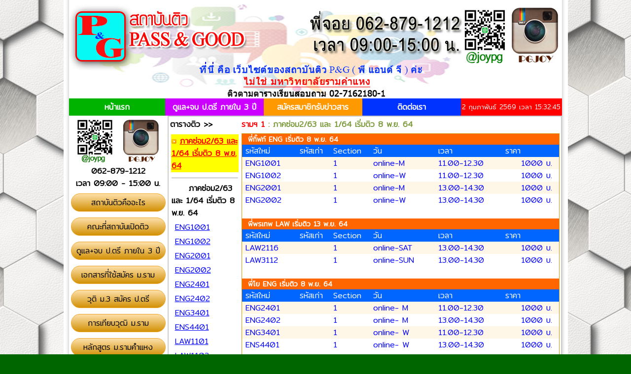

--- FILE ---
content_type: text/html; charset=UTF-8
request_url: https://www.pg-ram.com/ram1/%C3%A0%C2%B8%E2%80%A2%C3%A0%C2%B8%C2%B2%C3%A0%C2%B8%C2%A3%C3%A0%C2%B8%C2%B2%C3%A0%C2%B8%E2%80%A1%C3%A0%C2%B9%E2%82%AC%C3%A0%C2%B8%C2%A3%C3%A0%C2%B8%C2%B5%C3%A0%C2%B8%C2%A2%C3%A0%C2%B8%E2%84%A2%C3%A0%C2%B8%C2%A1%C3%A0%C2%B8%C2%AB%C3%A0%C2%B8%C2%B2%C3%A0%C2%B8%C2%A7%C3%A0%C2%B8%C2%B4%C3%A0%C2%B8%E2%80%94%C3%A0%C2%B8%C2%A2%C3%A0%C2%B8%C2%B2%C3%A0%C2%B8%C2%A5%C3%A0%C2%B8%C2%B1%C3%A0%C2%B8%C2%A2%C3%A0%C2%B8%C2%A3%C3%A0%C2%B8%C2%B2%C3%A0%C2%B8%C2%A1%C3%A0%C2%B8%E2%80%9E%C3%A0%C2%B8%C2%B3%C3%A0%C2%B9%EF%BF%BD%C3%A0%C2%B8%C2%AB%C3%A0%C2%B8%E2%80%A1/%C3%A0%C2%B8%C2%AB%C3%A0%C2%B8%C2%B1%C3%A0%C2%B8%C2%A7%C3%A0%C2%B8%C2%AB%C3%A0%C2%B8%C2%A1%C3%A0%C2%B8%C2%B2%C3%A0%C2%B8%EF%BF%BD/
body_size: 6517
content:
<!DOCTYPE HTML PUBLIC "-//W3C//DTD HTML 4.01 Transitional//EN"
"http://www.w3.org/TR/html4/loose.dtd">
<html>
<head>
<meta http-equiv="Content-Type" content="text/html; charset=UTF-8">
<title>Pg-ram.com : ตารางติวราม ติวหน้าราม เรียนราม สมัครเรียนราม สถาบันติวราม สถาบันติวหน้าราม</title>
<title>เรียนราม ติวหน้าราม สถาบันติวหน้าราม สถาบันติว สถาบันติวราม สมัครราม สอบราม ติวนิติ ติวบริหาร ติวรัฐศาสตร์ ติวเศรษฐศาสตร์ ติววิทย์ ติวศึกษา ติวมนุษย์ 2569</title>
<meta http-equiv="Content-Type" content="text/html; charset=UTF-8">
<meta name="keywords" content="เรียนราม ติวหน้าราม สถาบันติวหน้าราม สถาบันติว สถาบันติวราม สมัครราม สอบราม ติวนิติ ติวบริหาร ติวรัฐศาสตร์ ติวเศรษฐศาสตร์ ติววิทย์ ติวศึกษา ติวมนุษย์ 2569">
<meta name="description" content="สถาบันติว PASS & GOOD เราคือสถาบันติวชั้นนำประสบกาณ์มากกว่า 39 ปี เราให้บริการ ติววิชาต่างๆ ของมหาวิทยาลัยราคำแหง  เรียนราม ติวหน้าราม สถาบันติวหน้าราม สถาบันติว สถาบันติวราม สมัครราม สอบราม ติวนิติ ติวบริหาร ติวรัฐศาสตร์ ติวเศรษฐศาสตร์ ติววิทย์ ติวศึกษา ติวมนุษย์ 2569">
<meta name="ROBOTS" content="INDEX,FOLLOW">
<meta name="resource-type" content="document">
<meta http-equiv="expires" content="0">
<meta name="author" content="pg-ram.com">
<meta name="copyright" content="Copyright (c) 2007-2026 by pg-ram.com">
<meta name="revisit-after" content="1 days">
<meta name="distribution" content="Global">
<meta name="stats-in-th" content="db81" />
<link href="https://www.pg-ram.com/css/styles.css?v=20" rel="stylesheet" type="text/css">
<link rel="shortcut icon" href="https://www.pg-ram.com/images/pg.png">

<!-- Google Tag Manager -->
<script>(function(w,d,s,l,i){w[l]=w[l]||[];w[l].push({'gtm.start':
new Date().getTime(),event:'gtm.js'});var f=d.getElementsByTagName(s)[0],
j=d.createElement(s),dl=l!='dataLayer'?'&l='+l:'';j.async=true;j.src=
'https://www.googletagmanager.com/gtm.js?id='+i+dl;f.parentNode.insertBefore(j,f);
})(window,document,'script','dataLayer','GTM-PN7FBP9');</script>
<!-- End Google Tag Manager -->
<link href="https://www.pg-ram.com/css/styles.css" rel="stylesheet" type="text/css">
<script src="https://www.pg-ram.com/clock.js" type="text/javascript" language="javascript"></script>
<style type="text/css">
<!--
.style1 {font-weight: bold}
.style3 {color: #009900}
.style11 {color: #FF0000}
.style7 {color: #7F9C3F;font-size: 16px;}
.style12 {color: #FFFFFF}
.style13 {color: #0000FF}
.style8 {	color: #FFFFFF;
	font-weight: bold;
	font-size: 14px;
}
-->
</style>
<SCRIPT LANGUAGE="JavaScript" TYPE="text/javascript" src="https://www.pg-ram.com/tableH3.js"></SCRIPT>
</head>

<body bgcolor="#FFFFFF" leftmargin="0" topmargin="0" marginwidth="0" marginheight="0" onLoad="startclock();">
<table width="1020" height="0" border="0" align="center" cellpadding="0" cellspacing="0" id="Table_01" bgcolor="#ffffff">
  <tr>
    <td width="11" background="https://www.pg-ram.com/frame/rim_02.gif"> <img src="https://www.pg-ram.com/frame/rim_02.gif" width="11" height="10" alt=""></td>
    <td colspan="4">
	<script>
  (function(i,s,o,g,r,a,m){i['GoogleAnalyticsObject']=r;i[r]=i[r]||function(){
  (i[r].q=i[r].q||[]).push(arguments)},i[r].l=1*new Date();a=s.createElement(o),
  m=s.getElementsByTagName(o)[0];a.async=1;a.src=g;m.parentNode.insertBefore(a,m)
  })(window,document,'script','https://www.google-analytics.com/analytics.js','ga');

  ga('create', 'UA-102442676-1', 'auto');
  ga('send', 'pageview');

</script>
	<link rel="stylesheet" href="https://use.fontawesome.com/releases/v5.0.9/css/all.css" integrity="sha384-5SOiIsAziJl6AWe0HWRKTXlfcSHKmYV4RBF18PPJ173Kzn7jzMyFuTtk8JA7QQG1" crossorigin="anonymous">
	<link href="https://fonts.googleapis.com/css?family=Mitr:300" rel="stylesheet">


<table id="Table_01" width="1000" height="200" border="0" cellpadding="0" cellspacing="0">
	<tr>
		<td>	<img src="https://www.pg-ram.com/images/header6.jpg?v=1" width="1000" height="200" alt="สถาบันติวราม"></td>
	</tr>
</table>
	<table width="100%"  border="0" cellpadding="0" cellspacing="0">
      <form name='stime'>
	  <tr align="center">

        <td bgcolor="#00B300" height="35"  style="width: 195px"><a href="https://www.pg-ram.com/home/หน้าแรก P&G/" class="fmenu">หน้าแรก</a></td>
        <td bgcolor="#cc00ff" width="20%"><a href="https://www.pg-ram.com/news-open/pg-ram-1/นักศึกษาใหม่ คอร์ส 2 ปี 3 เดือน/" class="fmenu">ดูแล+จบ ป.ตรี ภายใน 3 ปี</a></td>
		<td bgcolor="#ff9900" width="20%"><a href="https://www.pg-ram.com/register.php" class="fmenu">สมัครสมาชิกรับข่าวสาร</a></td>
		<td bgcolor="#0033ff"><a href="https://www.pg-ram.com/contactus/ติดต่อสอบถาม P&G/" class="fmenu">ติดต่อเรา</a></td>
<!--
        <td bgcolor="#ff9900"><a href="https://www.pg-ram.com/services/บริการของสถาบันและบริษัท/" class="fmenu">บริการของสถาบันและบริษัท</a></td>
        <td bgcolor="#ff00ff"><a href="https://www.pg-ram.com/how-to-pay/วิธีการชำระเงิน/" class="fmenu">วิธีการชำระเงิน</a></td>
        <td bgcolor="#6600ff"><a href="https://www.pg-ram.com/downloads/ดาว์นโหลดแบบฟอร์ม/" class="fmenu">ดาว์นโหลดแบบฟอร์ม</a></td>
-->
        <td bgcolor='red' align="center" style="width: 205px">
		<input name='distime' size='1' style='COLOR:#ffffff; BACKGROUND-COLOR: red; width:200px; border:0; text-align:center;' onFocus='this.blur()'>
		</td>
      </tr>
	  </form>
    </table>      
	<table width="100%"  border="0" cellpadding="0" cellspacing="0">
      <tr>
        <td width="20%" valign="top"><meta http-equiv="Content-Type" content="text/html; charset=UTF-8">
<style type="text/css">
<!--
.style3 {color: #009900}
-->
</style>
<table width="100%"  border="0" cellpadding="0" cellspacing="0">
          <tr>
            <td align="left">
			  <table width="100%"  border="0">

			  	<tr>
					<td bgcolor="#ffffff" align="center">
					
						<table border="0">
							<tr>
								<td><img src="https://www.pg-ram.com/images-gif/line-@joypg.png" align="absmiddle" title="line = @joypg" width="90"></td>
								<td><img src="https://www.pg-ram.com/images-gif/instagram-pgjoy.gif" align="absmiddle" title="instagram = pgjoy" width="90"></td>
							</tr>
						</table>
<!--	
						<table border="0" bgcolor="#ffff00" width="100%">
							<tr><td align="center">
						<strong style="color: red">รับสมัครติวเตอร์<br>คณะนิติศาสตร์</strong> <img src="https://www.pg-ram.com/images/hot_gif.gif" border="0" alt="รับสมัครติวเตอร์ คณะนิติศาสตร์ ด่วน">
						</td></tr></table>
-->
						<strong>062-879-1212
						<br>
						เวลา 09:00 - 15:00 น.
						</strong>				
						<br>
					</td>
				</tr>

			   <tr bgcolor="#ffffff">
				<td align="center" height="45"><a href="https://www.pg-ram.com/news-open/what-this/สถาบันติวคืออะไร/" class="menu5">สถาบันติวคืออะไร</a></td>
			  </tr>
			   <tr bgcolor="#ffffff">
				<td align="center" height="45"><a href="https://www.pg-ram.com/news-open/pg-ram-3/คณะที่เปิดติว/" class="menu5">คณะที่สถาบันเปิดติว</a></td>
			  </tr>
			   <tr bgcolor="#ffffff">
				<td align="center" height="45"><a href="https://www.pg-ram.com/news-open/pg-ram-1/นักศึกษาใหม่ คอร์ส 2 ปี 3 เดือน/" class="menu5">ดูแล+จบ ป.ตรี ภายใน 3 ปี</a></td>
			  </tr>
			   <tr bgcolor="#ffffff">
				<td align="center" height="45"><a href="https://www.pg-ram.com/news-open/pg-ram-2/เอกสารที่ใช้ในการสมัคร/" class="menu5">เอกสารที่ใช้สมัคร ม.ราม</a></td>
			  </tr>
			   <tr bgcolor="#ffffff">
				<td align="center" height="45"><a href="https://www.pg-ram.com/news-open/pre-degree/วุฒิ ม.3 สมัคร ป.ตรี/" class="menu5">วุติ ม.3 สมัคร ป.ตรี</a></td>
			  </tr>
			   <tr bgcolor="#ffffff">
				<td align="center" height="45"><a href="https://www.pg-ram.com/news-open/pg-ram-4/การเทียบวุฒิ ม.ราม/" class="menu5">การเทียบวุฒิ ม.ราม</a></td>
			  </tr>
			   <tr bgcolor="#ffffff">
				<td align="center" height="45"><a href="https://www.pg-ram.com/ram/หลักสูตรมหาวิทยาลัยรามคำแหง" class="menu5">หลักสูตร ม.รามคำแหง</a></td>
			  </tr>
<!--
			   <tr bgcolor="#ffffff">
				<td align="center" height="45"><a href="https://www.pg-ram.com/answer/รวมแนวข้อสอบ ม.ราม/" class="menu5">ตย.แนวข้อสอบ ม.ราม</a></td>
			  </tr>
			   <tr bgcolor="#ffffff">
				<td align="center" height="45"><a href="https://www.pg-ram.com/summarize/ชีทคำบรรยาย ม.ราม/" class="menu5">ตย.ชีทคำอธิบาย</a></td>
			  </tr>
-->
			   <tr bgcolor="#ffffff">
				<td align="center" height="45"><a href="https://www.pg-ram.com/contactus/ติดต่อสอบถาม P&G/" class="menu5">แผนที่สถาบันติว</a></td>
			  </tr>
			   <tr bgcolor="#ffffff">
				<td align="center" height="45"><a href="https://www.pg-ram.com/grade-online/ระบบคำนวนเกรดเฉลี่ย ม.ราม ออนไลน์" class="menu5">ระบบคำนวนเกรดเฉลี่ย</a></td>
			  </tr>
			   <tr bgcolor="#ffffff">
				<td align="center" height="45"><a href="https://www.pg-ram.com/news-open/pg-ram-5/เกร็ดความรู้วิชาป.ตรี/" class="menu10">เกร็ดความรู้วิชา ป.ตรี</a></td>
			  </tr>
			   <tr bgcolor="#ffffff">
				<td align="center" height="45"><a href="https://www.pg-ram.com/news-open/pg-ram-6/เกร็ดความรู้วิชาป.โท/" class="menu2">เกร็ดความรู้วิชา ป.โท</a></td>
			  </tr>
			   <tr bgcolor="#ffffff">
				<td align="center" height="45"><a href="https://www.pg-ram.com/ram1/ตารางเรียนมหาวิทยาลัยรามคำแหง/หัวหมาก/" class="menu1">ตารางติว</a></td>
			  </tr>
			   <tr bgcolor="#ffffff">
				<td align="center" height="45"><a href="https://www.pg-ram.com/images-upload/20211105161230_1.jpg" target="_blank"><img src="https://www.pg-ram.com/images-upload/tm-20211105161230_1.jpg" title="1-64" alt="1-64" border="3"></a></td>
			  </tr>
			   <tr bgcolor="#ffffff">
				<td align="center" height="45"><a href="https://www.pg-ram.com/images-upload/20210624134740_1.jpg" target="_blank"><img src="https://www.pg-ram.com/images-upload/tm-20210624134740_1.jpg" title="ป.โทร" alt="ป.โทร" border="3"></a></td>
			  </tr>
<!--
			   <tr bgcolor="#ffffff">
				<td align="center" height="45"><a href="https://www.pg-ram.com/ram1/ตารางเรียนมหาวิทยาลัยรามคำแหง/หัวหมาก/" class="menu1">ตารางติว</a></td>
			  </tr>

			   <tr bgcolor="#ffffff">
				<td align="center">
					รับสมัครติวนักศึกษาใหม่
				</td>
              </tr>
			   <tr bgcolor="#ffffff">
				<td align="center" height="45"><a href="https://www.pg-ram.com/news-open/pg-ram-1/นักศึกษาใหม่ คอร์ส 2 ปี 3 เดือน/" class="menu4">ดูแล+เรียนจบภายใน 3 ปี</a></td>
			  </tr>
			   <tr bgcolor="#ffffff">
				<td align="center" height="45"><a href="https://www.pg-ram.com/news-open/pg-ram-2/เอกสารที่ใช้ในการสมัคร/" class="menu2">เอกสารที่ใช้ในการสมัคร</a></td>
			  </tr>
			   <tr bgcolor="#ffffff">
				<td align="center" height="45"><a href="https://www.pg-ram.com/news-open/pg-ram-3/คณะที่เปิดติว/" class="menu3">คณะที่เปิดติว</a></td>
			  </tr>


                <tr>
                  <td bgcolor="#ff9900" height="30" class="fmenu"><strong><img src="https://www.pg-ram.com/images-gif/online.gif" width="16" height="16" align="absmiddle">ติว ม.รามคำแหง</strong></td>
                </tr>
                <tr>
                  <td align="left" nowrap><img src="https://www.pg-ram.com/images-gif/offline.gif" width="16" height="16" align="absmiddle"> <a href="https://www.pg-ram.com/ram1/ตารางเรียนมหาวิทยาลัยรามคำแหง/หัวหมาก/" class="fmenuleft">ตารางติว</a></td>
                </tr>
                <tr>
                  <td align="left" nowrap><img src="https://www.pg-ram.com/images-gif/offline.gif" width="16" height="16" align="absmiddle"> <a href="https://www.pg-ram.com/courses/a4/ปรึกษาปัญหาการเรียน/" class="fmenuleft">ปรึกษาปัญหาการเรียน</a></td>
                </tr>
                <tr>
                  <td align="left"><img src="https://www.pg-ram.com/images-gif/offline.gif" width="16" height="16" align="absmiddle"> <a href="https://www.pg-ram.com/news-open/what-this/สถาบันติวคืออะไร/" class="fmenuleft">สถาบันติวคืออะไร</a></td>
                </tr>
                <tr>
                  <td align="left"><img src="https://www.pg-ram.com/images-gif/offline.gif" width="16" height="16" align="absmiddle"> <a href="https://www.pg-ram.com/news-open/recommend/แนะนำการเลือกคณะเรียน/" class="fmenuleft">แนะนำการเลือกคณะเรียน</a></td>
                </tr>
                <tr>
                  <td align="left"><img src="https://www.pg-ram.com/images-gif/offline.gif" width="16" height="16" align="absmiddle"> <a href="https://www.pg-ram.com/ram/หลักสูตรมหาวิทยาลัยรามคำแหง/" class="fmenuleft">หลักสูตร ม.รามคำแหง</a></td>
                </tr>
                <tr>
                  <td align="left"><img src="https://www.pg-ram.com/images-gif/offline.gif" width="16" height="16" align="absmiddle"> <a href="http://www.iregis2.ru.ac.th/ass_prog_semester2/Index/application_kunnavut.jsp" target="_blank" class="fmenuleft">เทียบวุฒิที่ใช้สมัครมหาลัยรามคำแหง</a></td>
                </tr>
				<tr><td>&nbsp;</td></tr>
-->
              </table>
		</td>
      </tr>
</table>
</td>
        <td width="80%" valign="top" bgcolor="#FFFFFF"><table width="100%"  border="1" cellpadding="0" cellspacing="0" bordercolor="#CCCCCC" align="center">
            <tr>
              <td><table width="100%"  border="0">
                <tr>
                  <td width="18%"><span class="style1">ตารางติว &gt;&gt; </span></td>
                  <td width="82%"><span class="style7"><strong> <span class="style11">รามฯ 1</span> :
                          ภาคซ่อม2/63 และ 1/64  เริ่มติว 8 พ.ย. 64                  </strong></span></td>
                </tr>
              </table> 
                <table width="100%"  border="0">
                  <tr>
                    <td width="18%" valign="top"><table width="100%"  border="0"  ID="myTable0">
                        <tr  id="header">
                          <td bgcolor="#ffff00"><img src="https://www.pg-ram.com/images/bullet.gif"> <a href="https://www.pg-ram.com/schedule.php?group_id=92"><b><font color="red">
                            ภาคซ่อม2/63 และ 1/64  เริ่มติว 8 พ.ย. 64                          </font></b></a> </td>
                        </tr>
                                                <tr>
                          <td align="left"><hr size="1">
&nbsp;&nbsp;&nbsp;&nbsp;<b>
            ภาคซ่อม2/63 และ 1/64  เริ่มติว 8 พ.ย. 64          </b></td>
                        </tr>
                        <tr>
                          <td>&nbsp;<a href="#ENG1001"><font color="blue">ENG1001</font></a>&nbsp;</td>
                        </tr>
                                                <tr>
                          <td>&nbsp;<a href="#ENG1002"><font color="blue">ENG1002</font></a>&nbsp;</td>
                        </tr>
                                                <tr>
                          <td>&nbsp;<a href="#ENG2001"><font color="blue">ENG2001</font></a>&nbsp;</td>
                        </tr>
                                                <tr>
                          <td>&nbsp;<a href="#ENG2002"><font color="blue">ENG2002</font></a>&nbsp;</td>
                        </tr>
                                                <tr>
                          <td>&nbsp;<a href="#ENG2401"><font color="blue">ENG2401</font></a>&nbsp;</td>
                        </tr>
                                                <tr>
                          <td>&nbsp;<a href="#ENG2402"><font color="blue">ENG2402</font></a>&nbsp;</td>
                        </tr>
                                                <tr>
                          <td>&nbsp;<a href="#ENG3401"><font color="blue">ENG3401</font></a>&nbsp;</td>
                        </tr>
                                                <tr>
                          <td>&nbsp;<a href="#ENS4401"><font color="blue">ENS4401</font></a>&nbsp;</td>
                        </tr>
                                                <tr>
                          <td>&nbsp;<a href="#LAW1101"><font color="blue">LAW1101</font></a>&nbsp;</td>
                        </tr>
                                                <tr>
                          <td>&nbsp;<a href="#LAW1102"><font color="blue">LAW1102</font></a>&nbsp;</td>
                        </tr>
                                                <tr>
                          <td>&nbsp;<a href="#LAW2116"><font color="blue">LAW2116</font></a>&nbsp;</td>
                        </tr>
                                                <tr>
                          <td>&nbsp;<a href="#LAW3016"><font color="blue">LAW3016</font></a>&nbsp;</td>
                        </tr>
                                                <tr>
                          <td>&nbsp;<a href="#LAW3112"><font color="blue">LAW3112</font></a>&nbsp;</td>
                        </tr>
                                                <tr>
                          <td>&nbsp;<a href="#POL1101"><font color="blue">POL1101</font></a>&nbsp;</td>
                        </tr>
                                                <tr>
                          <td>&nbsp;<a href="#POL2101"><font color="blue">POL2101</font></a>&nbsp;</td>
                        </tr>
                                                <tr>
                          <td>&nbsp;<a href="#POL2105"><font color="blue">POL2105</font></a>&nbsp;</td>
                        </tr>
                                                <tr>
                          <td>&nbsp;<a href="#POL2106"><font color="blue">POL2106</font></a>&nbsp;</td>
                        </tr>
                                                <tr>
                          <td>&nbsp;<a href="#POL2200"><font color="blue">POL2200</font></a>&nbsp;</td>
                        </tr>
                                                <tr>
                          <td>&nbsp;<a href="#POL2300"><font color="blue">POL2300</font></a>&nbsp;</td>
                        </tr>
                                                <tr>
                          <td>&nbsp;<a href="#POL2301"><font color="blue">POL2301</font></a>&nbsp;</td>
                        </tr>
                                                <tr>
                          <td>&nbsp;<a href="#POL3301"><font color="blue">POL3301</font></a>&nbsp;</td>
                        </tr>
                                                <tr>
                          <td>&nbsp;<a href="#POL4100"><font color="blue">POL4100</font></a>&nbsp;</td>
                        </tr>
                                                <tr>
                          <td>&nbsp;<a href="#STA1003"><font color="blue">STA1003</font></a>&nbsp;</td>
                        </tr>
                                                <tr>
                          <td>&nbsp;<a href="#STA2016"><font color="blue">STA2016</font></a>&nbsp;</td>
                        </tr>
                                                <tr>
                          <td align="left"><hr size="1"></td>
                        </tr>
                    </table></td>
                    <td width="82%" valign="top"><table width="100%"  border="0" cellpadding="0" cellspacing="1" bgcolor="#CF9704">
                        <tr>
                          <td><table width="100%"  border="0" cellpadding="0" cellspacing="0" bgcolor="#FFFFFF" ID="myTable">
                                                            <tr bgcolor="#FF6600" id="header">
                                <td colspan="6"><span class="style8">&nbsp;
                                      พี่กิ๊ฟท์ ENG เริ่มติว 8 พ.ย. 64                                </span></td>
                              </tr>
                              <tr bgcolor="#0066FF" id="header">
                                <td><span class="style12">&nbsp;รหัสใหม่</span></td>
                                <td><span class="style12">&nbsp;รหัสเก่า</span></td>
                                <td><span class="style12">&nbsp;Section</span></td>
                                <td><span class="style12">&nbsp;วัน</span></td>
                                <td><span class="style12">&nbsp;เวลา</span></td>
                                <td><span class="style12">&nbsp;ราคา</span></td>
                              </tr>
                                                            <tr bgcolor="#FEF7E7">
                                <td class="style13">&nbsp;<a name="ENG1001">ENG1001</a>&nbsp;</td>
                                <td class="style13">&nbsp;<a name=""></a>&nbsp;</td>
                                <td class="style13">&nbsp;1&nbsp;</td>
                                <td nowrap class="style13">&nbsp;online-M&nbsp;</td>
                                <td nowrap class="style13">&nbsp;11.00-12.30&nbsp;</td>
                                <td class="style13" align="right" nowrap>&nbsp;
                                                                        1000 บ.                                    									&nbsp;
                                </td>
                              </tr>
                                                            <tr bgcolor="#FFFFFF">
                                <td class="style13">&nbsp;<a name="ENG1002">ENG1002</a>&nbsp;</td>
                                <td class="style13">&nbsp;<a name=""></a>&nbsp;</td>
                                <td class="style13">&nbsp;1&nbsp;</td>
                                <td nowrap class="style13">&nbsp;online-W&nbsp;</td>
                                <td nowrap class="style13">&nbsp;11.00-12.30&nbsp;</td>
                                <td class="style13" align="right" nowrap>&nbsp;
                                                                        1000 บ.                                    									&nbsp;
                                </td>
                              </tr>
                                                            <tr bgcolor="#FEF7E7">
                                <td class="style13">&nbsp;<a name="ENG2001">ENG2001</a>&nbsp;</td>
                                <td class="style13">&nbsp;<a name=""></a>&nbsp;</td>
                                <td class="style13">&nbsp;1&nbsp;</td>
                                <td nowrap class="style13">&nbsp;online-M&nbsp;</td>
                                <td nowrap class="style13">&nbsp;13.00-14.30&nbsp;</td>
                                <td class="style13" align="right" nowrap>&nbsp;
                                                                        1000 บ.                                    									&nbsp;
                                </td>
                              </tr>
                                                            <tr bgcolor="#FFFFFF">
                                <td class="style13">&nbsp;<a name="ENG2002">ENG2002</a>&nbsp;</td>
                                <td class="style13">&nbsp;<a name=""></a>&nbsp;</td>
                                <td class="style13">&nbsp;1&nbsp;</td>
                                <td nowrap class="style13">&nbsp;online-W&nbsp;</td>
                                <td nowrap class="style13">&nbsp;13.00-14.30&nbsp;</td>
                                <td class="style13" align="right" nowrap>&nbsp;
                                                                        1000 บ.                                    									&nbsp;
                                </td>
                              </tr>
                                                            <tr>
                                <td colspan="6">&nbsp;</td>
                              </tr>
                                                            <tr bgcolor="#FF6600" id="header">
                                <td colspan="6"><span class="style8">&nbsp;
                                      พี่พรเทพ LAW เริ่มติว 13 พ.ย. 64                                </span></td>
                              </tr>
                              <tr bgcolor="#0066FF" id="header">
                                <td><span class="style12">&nbsp;รหัสใหม่</span></td>
                                <td><span class="style12">&nbsp;รหัสเก่า</span></td>
                                <td><span class="style12">&nbsp;Section</span></td>
                                <td><span class="style12">&nbsp;วัน</span></td>
                                <td><span class="style12">&nbsp;เวลา</span></td>
                                <td><span class="style12">&nbsp;ราคา</span></td>
                              </tr>
                                                            <tr bgcolor="#FEF7E7">
                                <td class="style13">&nbsp;<a name="LAW2116">LAW2116</a>&nbsp;</td>
                                <td class="style13">&nbsp;<a name=""></a>&nbsp;</td>
                                <td class="style13">&nbsp;1&nbsp;</td>
                                <td nowrap class="style13">&nbsp;online-SAT&nbsp;</td>
                                <td nowrap class="style13">&nbsp;13.00-14.30&nbsp;</td>
                                <td class="style13" align="right" nowrap>&nbsp;
                                                                        1000 บ.                                    									&nbsp;
                                </td>
                              </tr>
                                                            <tr bgcolor="#FFFFFF">
                                <td class="style13">&nbsp;<a name="LAW3112">LAW3112</a>&nbsp;</td>
                                <td class="style13">&nbsp;<a name=""></a>&nbsp;</td>
                                <td class="style13">&nbsp;1&nbsp;</td>
                                <td nowrap class="style13">&nbsp;online-SUN &nbsp;</td>
                                <td nowrap class="style13">&nbsp;13.00-14.30&nbsp;</td>
                                <td class="style13" align="right" nowrap>&nbsp;
                                                                        1000 บ.                                    									&nbsp;
                                </td>
                              </tr>
                                                            <tr>
                                <td colspan="6">&nbsp;</td>
                              </tr>
                                                            <tr bgcolor="#FF6600" id="header">
                                <td colspan="6"><span class="style8">&nbsp;
                                      พี่โย ENG เริ่มติว 8 พ.ย. 64                                </span></td>
                              </tr>
                              <tr bgcolor="#0066FF" id="header">
                                <td><span class="style12">&nbsp;รหัสใหม่</span></td>
                                <td><span class="style12">&nbsp;รหัสเก่า</span></td>
                                <td><span class="style12">&nbsp;Section</span></td>
                                <td><span class="style12">&nbsp;วัน</span></td>
                                <td><span class="style12">&nbsp;เวลา</span></td>
                                <td><span class="style12">&nbsp;ราคา</span></td>
                              </tr>
                                                            <tr bgcolor="#FEF7E7">
                                <td class="style13">&nbsp;<a name="ENG2401">ENG2401</a>&nbsp;</td>
                                <td class="style13">&nbsp;<a name=""></a>&nbsp;</td>
                                <td class="style13">&nbsp;1&nbsp;</td>
                                <td nowrap class="style13">&nbsp;online- M&nbsp;</td>
                                <td nowrap class="style13">&nbsp;11.00-12.30&nbsp;</td>
                                <td class="style13" align="right" nowrap>&nbsp;
                                                                        1000 บ.                                    									&nbsp;
                                </td>
                              </tr>
                                                            <tr bgcolor="#FFFFFF">
                                <td class="style13">&nbsp;<a name="ENG2402">ENG2402</a>&nbsp;</td>
                                <td class="style13">&nbsp;<a name=""></a>&nbsp;</td>
                                <td class="style13">&nbsp;1&nbsp;</td>
                                <td nowrap class="style13">&nbsp;online- M&nbsp;</td>
                                <td nowrap class="style13">&nbsp;13.00-14.30&nbsp;</td>
                                <td class="style13" align="right" nowrap>&nbsp;
                                                                        1000 บ.                                    									&nbsp;
                                </td>
                              </tr>
                                                            <tr bgcolor="#FEF7E7">
                                <td class="style13">&nbsp;<a name="ENG3401">ENG3401</a>&nbsp;</td>
                                <td class="style13">&nbsp;<a name=""></a>&nbsp;</td>
                                <td class="style13">&nbsp;1&nbsp;</td>
                                <td nowrap class="style13">&nbsp;online- W&nbsp;</td>
                                <td nowrap class="style13">&nbsp;11.00-12.30&nbsp;</td>
                                <td class="style13" align="right" nowrap>&nbsp;
                                                                        1000 บ.                                    									&nbsp;
                                </td>
                              </tr>
                                                            <tr bgcolor="#FFFFFF">
                                <td class="style13">&nbsp;<a name="ENS4401">ENS4401</a>&nbsp;</td>
                                <td class="style13">&nbsp;<a name=""></a>&nbsp;</td>
                                <td class="style13">&nbsp;1&nbsp;</td>
                                <td nowrap class="style13">&nbsp;online- W&nbsp;</td>
                                <td nowrap class="style13">&nbsp;13.00-14.30&nbsp;</td>
                                <td class="style13" align="right" nowrap>&nbsp;
                                                                        1000 บ.                                    									&nbsp;
                                </td>
                              </tr>
                                                            <tr>
                                <td colspan="6">&nbsp;</td>
                              </tr>
                                                            <tr bgcolor="#FF6600" id="header">
                                <td colspan="6"><span class="style8">&nbsp;
                                      พี่อ้วน POL เริ่มติว 8 พ.ย. 64                                </span></td>
                              </tr>
                              <tr bgcolor="#0066FF" id="header">
                                <td><span class="style12">&nbsp;รหัสใหม่</span></td>
                                <td><span class="style12">&nbsp;รหัสเก่า</span></td>
                                <td><span class="style12">&nbsp;Section</span></td>
                                <td><span class="style12">&nbsp;วัน</span></td>
                                <td><span class="style12">&nbsp;เวลา</span></td>
                                <td><span class="style12">&nbsp;ราคา</span></td>
                              </tr>
                                                            <tr bgcolor="#FEF7E7">
                                <td class="style13">&nbsp;<a name="POL1101">POL1101</a>&nbsp;</td>
                                <td class="style13">&nbsp;<a name=""></a>&nbsp;</td>
                                <td class="style13">&nbsp;1&nbsp;</td>
                                <td nowrap class="style13">&nbsp;online-M&nbsp;</td>
                                <td nowrap class="style13">&nbsp;11.00-12.30&nbsp;</td>
                                <td class="style13" align="right" nowrap>&nbsp;
                                                                        1000 บ.                                    									&nbsp;
                                </td>
                              </tr>
                                                            <tr bgcolor="#FFFFFF">
                                <td class="style13">&nbsp;<a name="POL2101">POL2101</a>&nbsp;</td>
                                <td class="style13">&nbsp;<a name=""></a>&nbsp;</td>
                                <td class="style13">&nbsp;1&nbsp;</td>
                                <td nowrap class="style13">&nbsp;online-M&nbsp;</td>
                                <td nowrap class="style13">&nbsp;13.00-14.30&nbsp;</td>
                                <td class="style13" align="right" nowrap>&nbsp;
                                                                        1000 บ.                                    									&nbsp;
                                </td>
                              </tr>
                                                            <tr bgcolor="#FEF7E7">
                                <td class="style13">&nbsp;<a name="POL2105">POL2105</a>&nbsp;</td>
                                <td class="style13">&nbsp;<a name=""></a>&nbsp;</td>
                                <td class="style13">&nbsp;1&nbsp;</td>
                                <td nowrap class="style13">&nbsp;online-Fri&nbsp;</td>
                                <td nowrap class="style13">&nbsp;11.00-12.30&nbsp;</td>
                                <td class="style13" align="right" nowrap>&nbsp;
                                                                        1000 บ.                                    									&nbsp;
                                </td>
                              </tr>
                                                            <tr bgcolor="#FFFFFF">
                                <td class="style13">&nbsp;<a name="POL2106">POL2106</a>&nbsp;</td>
                                <td class="style13">&nbsp;<a name=""></a>&nbsp;</td>
                                <td class="style13">&nbsp;1&nbsp;</td>
                                <td nowrap class="style13">&nbsp;online-Tue&nbsp;</td>
                                <td nowrap class="style13">&nbsp;11.00-12.30&nbsp;</td>
                                <td class="style13" align="right" nowrap>&nbsp;
                                                                        1000 บ.                                    									&nbsp;
                                </td>
                              </tr>
                                                            <tr bgcolor="#FEF7E7">
                                <td class="style13">&nbsp;<a name="POL2200">POL2200</a>&nbsp;</td>
                                <td class="style13">&nbsp;<a name=""></a>&nbsp;</td>
                                <td class="style13">&nbsp;1&nbsp;</td>
                                <td nowrap class="style13">&nbsp;online-Tue&nbsp;</td>
                                <td nowrap class="style13">&nbsp;13.00-14.30&nbsp;</td>
                                <td class="style13" align="right" nowrap>&nbsp;
                                                                        1000 บ.                                    									&nbsp;
                                </td>
                              </tr>
                                                            <tr bgcolor="#FFFFFF">
                                <td class="style13">&nbsp;<a name="POL2300">POL2300</a>&nbsp;</td>
                                <td class="style13">&nbsp;<a name=""></a>&nbsp;</td>
                                <td class="style13">&nbsp;1&nbsp;</td>
                                <td nowrap class="style13">&nbsp;online-Fri&nbsp;</td>
                                <td nowrap class="style13">&nbsp;13.00-14.30&nbsp;</td>
                                <td class="style13" align="right" nowrap>&nbsp;
                                                                        1000 บ.                                    									&nbsp;
                                </td>
                              </tr>
                                                            <tr bgcolor="#FEF7E7">
                                <td class="style13">&nbsp;<a name="POL2301">POL2301</a>&nbsp;</td>
                                <td class="style13">&nbsp;<a name=""></a>&nbsp;</td>
                                <td class="style13">&nbsp;1&nbsp;</td>
                                <td nowrap class="style13">&nbsp;online-W&nbsp;</td>
                                <td nowrap class="style13">&nbsp;11.00-12.30&nbsp;</td>
                                <td class="style13" align="right" nowrap>&nbsp;
                                                                        1000 บ.                                    									&nbsp;
                                </td>
                              </tr>
                                                            <tr bgcolor="#FFFFFF">
                                <td class="style13">&nbsp;<a name="POL3301">POL3301</a>&nbsp;</td>
                                <td class="style13">&nbsp;<a name=""></a>&nbsp;</td>
                                <td class="style13">&nbsp;1&nbsp;</td>
                                <td nowrap class="style13">&nbsp;online-W&nbsp;</td>
                                <td nowrap class="style13">&nbsp;13.00-14.30&nbsp;</td>
                                <td class="style13" align="right" nowrap>&nbsp;
                                                                        1000 บ.                                    									&nbsp;
                                </td>
                              </tr>
                                                            <tr bgcolor="#FEF7E7">
                                <td class="style13">&nbsp;<a name="POL4100">POL4100</a>&nbsp;</td>
                                <td class="style13">&nbsp;<a name=""></a>&nbsp;</td>
                                <td class="style13">&nbsp;1&nbsp;</td>
                                <td nowrap class="style13">&nbsp;online-Thu&nbsp;</td>
                                <td nowrap class="style13">&nbsp;11.00-12.30&nbsp;</td>
                                <td class="style13" align="right" nowrap>&nbsp;
                                                                        1000 บ.                                    									&nbsp;
                                </td>
                              </tr>
                                                            <tr bgcolor="#FFFFFF">
                                <td class="style13">&nbsp;<a name="STA1003">STA1003</a>&nbsp;</td>
                                <td class="style13">&nbsp;<a name=""></a>&nbsp;</td>
                                <td class="style13">&nbsp;1&nbsp;</td>
                                <td nowrap class="style13">&nbsp;online-Thu&nbsp;</td>
                                <td nowrap class="style13">&nbsp;13.00-14.30&nbsp;</td>
                                <td class="style13" align="right" nowrap>&nbsp;
                                                                        1000 บ.                                    									&nbsp;
                                </td>
                              </tr>
                                                            <tr>
                                <td colspan="6">&nbsp;</td>
                              </tr>
                                                        </table></td>
                        </tr>
                    </table></td>
                  </tr>
                  <tr>
                    <td>&nbsp;</td>
                    <td><font color="red"><b>
                      สอบถามรายละเอียดเพิ่มเติมได้ที่&nbsp02-7162180&nbspได้เลยค่ะ<br>
เปิดรับสมัครแล้ววันนี้...ทุกวันค่ะ&nbspเวลา&nbsp9.00-15.00&nbspน.                    </b></font></td>
                  </tr>
                </table></td>
            </tr>
          </table></td>
        <td width="0%" valign="top" bgcolor="#FFFFCC"></td>
      </tr>
      <tr align="center">
        <td colspan="3"><table width="100%"  border="0" cellpadding="0" cellspacing="0" background="https://www.pg-ram.com/images/bg.png">
          <tr>
            <td width="20%" align="center"><style type="text/css">
<!--
.style1 {font-weight: bold}
.style4 {	font-size: 9px;
	font-family: Tahoma;
}
-->
</style>

<span class="style1">Copyright&copy; pg-ram.com <br>
<span class="style4">designed by </span></span><span class="style4"><a href="https://www.pg-gov.com">pg-gov.com</a></span>
<br>
<font size="1">(B:
465,C:
0)</font>
<table border="0"  cellspacing="0" cellpadding="0" style="border: 2px ridge #00FF00" bgcolor="#000000">
<tr>
<td valign="bottom" nowrap>
<img align="absbottom" src="https://www.pg-ram.com/counter/0.gif"><img align="absbottom" src="https://www.pg-ram.com/counter/0.gif"><img align="absbottom" src="https://www.pg-ram.com/counter/8.gif"><img align="absbottom" src="https://www.pg-ram.com/counter/5.gif"><img align="absbottom" src="https://www.pg-ram.com/counter/5.gif"><img align="absbottom" src="https://www.pg-ram.com/counter/2scr.gif">
</td>
</tr>
</table>

</td>
            <td width="80%" align="center" valign="top"> <meta http-equiv="Content-Type" content="text/html; charset=UTF-8">
<style type="text/css">
<!--
.style3x {color: #7F9C3F}
.style5x {color: #7F9C3F; font-weight: bold; }
-->
</style>
<a href="https://www.pg-ram.com/index.php">หน้าแรก</a> | <a href="https://www.pg-ram.com/schedule.php">ตารางเรียน</a> | <a href="https://www.pg-ram.com/ram2.php">สาขาราม 2</a> | <a href="https://www.pg-ram.com/ram.php">หลักสูตรราม</a> | <a href="https://www.pg-ram.com/board.php">การดานถามตอบ</a><br>

                  <span class="style3x style5x"><strong>สถาบันติว PASS &amp; GOOD</strong></span><span class="style3x"><br>
                  2151/2-3 ซอยรามคำแหง43/1 แขวงหัวหมาก เขตบางกะปิ กทม. 10240  <strong>Tel.02-7162180-2</strong></span>
<br><b><font color="#000000">เข้าซอยรามคำแหง 43/1 มองด้านขวามือก่อนถึง 7-11 (เซเว่น)</font></b>
</td>
          </tr>
        </table>
        </td>
      </tr>
    </table></td>
    <td width="12" background="https://www.pg-ram.com/frame/rim_04.gif"> <img src="https://www.pg-ram.com/frame/rim_04.gif" width="12" height="10" alt=""></td>
  </tr>
  <tr>
    <td colspan="2" align="left" valign="top" background="https://www.pg-ram.com/frame/rim_06.gif"> <img src="https://www.pg-ram.com/frame/rim_05.gif" width="24" height="29" alt=""></td>
    <td background="https://www.pg-ram.com/frame/rim_06.gif"> <img src="https://www.pg-ram.com/frame/rim_06.gif" width="11" height="29" alt=""></td>
    <td background="https://www.pg-ram.com/frame/rim_06.gif">&nbsp; </td>
    <td colspan="2" align="right" valign="top" background="https://www.pg-ram.com/frame/rim_06.gif"> <img src="https://www.pg-ram.com/frame/rim_08.gif" width="25" height="29" alt=""></td>
  </tr>
  <tr>
    <td> <img src="https://www.pg-ram.com/frame/spacer.gif" width="11" height="1" alt=""></td>
    <td> <img src="https://www.pg-ram.com/frame/spacer.gif" width="13" height="1" alt=""></td>
    <td> <img src="https://www.pg-ram.com/frame/spacer.gif" width="11" height="1" alt=""></td>
    <td> <img src="https://www.pg-ram.com/frame/spacer.gif" width="193" height="1" alt=""></td>
    <td> <img src="https://www.pg-ram.com/frame/spacer.gif" width="13" height="8" alt=""></td>
    <td> <img src="https://www.pg-ram.com/frame/spacer.gif" width="12" height="1" alt=""></td>
  </tr>
</table>
<meta http-equiv="Content-Type" content="text/html; charset=UTF-8">

<table width="900" align="center" border="0">
<tr>
<td align="center">
						<a href="https://www.pg-ram.com/tags/ติว"><font size="1" color="#9740">ติว</font></a>
						<a href="https://www.pg-ram.com/tags/สอน"><font size="4" color="#604638">สอน</font></a>
						<a href="https://www.pg-ram.com/tags/สอบ"><font size="4" color="#8886">สอบ</font></a>
						<a href="https://www.pg-ram.com/tags/สมัคร"><font size="4" color="#49471">สมัคร</font></a>
						<a href="https://www.pg-ram.com/tags/เรียน"><font size="5" color="#254996">เรียน</font></a>
						<a href="https://www.pg-ram.com/tags/รับติว"><font size="1" color="#6842">รับติว</font></a>
						<a href="https://www.pg-ram.com/tags/รับสอน"><font size="3" color="#282447">รับสอน</font></a>
						<a href="https://www.pg-ram.com/tags/ติวราม"><font size="3" color="#815340">ติวราม</font></a>
						<a href="https://www.pg-ram.com/tags/ติวหน้าราม"><font size="5" color="#271233">ติวหน้าราม</font></a>
						<a href="https://www.pg-ram.com/tags/สอบราม"><font size="3" color="#171807">สอบราม</font></a>
						<a href="https://www.pg-ram.com/tags/สมัครราม"><font size="5" color="#88147">สมัครราม</font></a>
						<a href="https://www.pg-ram.com/tags/สมัครเรียนราม"><font size="3" color="#60298">สมัครเรียนราม</font></a>
						<a href="https://www.pg-ram.com/tags/สอนราม"><font size="4" color="#545669">สอนราม</font></a>
						<a href="https://www.pg-ram.com/tags/เรียนราม"><font size="1" color="#319638">เรียนราม</font></a>
						<a href="https://www.pg-ram.com/tags/สอนหน้าราม"><font size="3" color="#304237">สอนหน้าราม</font></a>
						<a href="https://www.pg-ram.com/tags/สถาบันติวราม"><font size="3" color="#323053">สถาบันติวราม</font></a>
						<a href="https://www.pg-ram.com/tags/สถาบันติวหน้าราม"><font size="5" color="#553317">สถาบันติวหน้าราม</font></a>
								<a href="https://www.pg-ram.com/tags/ราม"><font size="4" color="#348132">ราม</font></a>
						<a href="https://www.pg-ram.com/tags/หน้าราม"><font size="2" color="#136810">หน้าราม</font></a>
						<a href="https://www.pg-ram.com/tags/รามคำแหง"><font size="2" color="#827246">รามคำแหง</font></a>
						<a href="https://www.pg-ram.com/tags/ม.ราม"><font size="5" color="#249519">ม.ราม</font></a>
						<a href="https://www.pg-ram.com/tags/มหาวิทยาลัยราม"><font size="1" color="#572573">มหาวิทยาลัยราม</font></a>
						<a href="https://www.pg-ram.com/tags/มหาวิทยาลัยรามคำแหง"><font size="3" color="#465615">มหาวิทยาลัยรามคำแหง</font></a>
						<a href="https://www.pg-ram.com/tags/ราม 2"><font size="1" color="#73330">ราม 2</font></a>
						<a href="https://www.pg-ram.com/tags/หน้าราม 2"><font size="2" color="#792647">หน้าราม 2</font></a>
						<a href="https://www.pg-ram.com/tags/รามคำแหง 2"><font size="4" color="#800033">รามคำแหง 2</font></a>
						<a href="https://www.pg-ram.com/tags/ม.ราม 2"><font size="3" color="#450087">ม.ราม 2</font></a>
						<a href="https://www.pg-ram.com/tags/มหาวิทยาลัยราม 2"><font size="2" color="#543193">มหาวิทยาลัยราม 2</font></a>
						<a href="https://www.pg-ram.com/tags/มหาวิทยาลัยรามคำแหง 2"><font size="1" color="#454654">มหาวิทยาลัยรามคำแหง 2</font></a>
		</td>

</tr>
</table></body>
</html>
<script language="javascript">
	propagateEventHandler(document.getElementById("myTable0"),"onmouseover", "TR", highlightTableRow, "#FFFF00");
	propagateEventHandler(document.getElementById("myTable"),"onmouseover", "TR", highlightTableRow, "#00FF00");
</script>  


--- FILE ---
content_type: text/css
request_url: https://www.pg-ram.com/css/styles.css?v=20
body_size: 2487
content:
body {
	/*background-image: url(http://www.pg-ram.com/images/bg.gif);*/

	background-color: #006600;
	background-image: url(../images-bg/pg-bg.jpg);

	margin-bottom: 0px;
/*	
	font-family: MS Sans Serif, Verdana;	
	font-size: 16px;
*/
    font-family: 'Mitr', sans-serif;
	font-style: normal;
	line-height: normal;
	font-weight: normal;
	font-variant: normal;
	text-transform: none;
	color: #000000;
}
td, textarea, input, select {
/*	
	font-family: MS Sans Serif, Verdana;	
	font-size: 16px;
*/
    font-family: 'Mitr', sans-serif;
	color: #000000;
	font-weight: normal;
}

.fcourse {font-size: 20px}
.tcourse {font-size: 20px}
.s13 {width: 15px; font-size: 20px; text-align: center}

.tableDetail {
/*	
	font-family: MS Sans Serif, Verdana;	
	font-size: 16px;
*/
    font-family: 'Mitr', sans-serif;
	color: #49394E;
}
.fmenu {
/*	
	font-family:Arial;
	font-size:16px;
*/
    font-family: 'Mitr', sans-serif;
	font-weight:bold;
	color:#ffffff;
	font-style:normal;
	text-decoration:none;
}
.fmenuleft {
	color: green;
/*	
	font-family:Arial;
	font-size:16px;
*/
    font-family: 'Mitr', sans-serif;
	font-weight:bold;
	font-style:normal;
}
/*
a:link {
	color: #000000;
	font-family: MS Sans Serif, Verdana;
	font-size: 16px;
	text-decoration: underline;

}
a:hover {
	color: #CE5003;
	font-family: MS Sans Serif, Verdana;
	font-size: 16px;
	font-style: normal;
	line-height: normal;
	font-variant: normal;
	text-transform: none;
	border: thin none #FFFFFF;
	text-decoration: underline;
}
a:visited {
	color: #000000;
	font-family: MS Sans Serif, Verdana;
	font-size: 16px;
	font-style: normal;

}
*/

.frame {
	border: 1px solid #ECEEF0;
}
.designed_by {
	font-family: Arial;
	font-size: 8.5px;
	font-weight: lighter;
	color: #000000;
}
.inputstyle {
/*	
	font-family: MS Sans Serif, Verdana;	
	font-size: 16px;
*/
    font-family: 'Mitr', sans-serif;
	font-weight: normal;
	color: #5F726F;
	background-color: #E2EDEB;
	border: 1px solid #333333;
}
.thm {
/*	font-family: Tahoma, Verdana;	*/
    font-family: 'Mitr', sans-serif;
}

/* menu */

/* <a href="#" class="menu1">˹���á P & G</a> */
.menu1 {
	-moz-box-shadow:inset 0px 1px 0px 0px #f4cafc;
	-webkit-box-shadow:inset 0px 1px 0px 0px #f4cafc;
	box-shadow:inset 0px 1px 0px 0px #f4cafc;
	background:-webkit-gradient( linear, left top, left bottom, color-stop(0.05, #eea1fc), color-stop(1, #d441ee) );
	background:-moz-linear-gradient( center top, #eea1fc 5%, #d441ee 100% );
	filter:progid:DXImageTransform.Microsoft.gradient(startColorstr='#eea1fc', endColorstr='#d441ee');
	background-color:#eea1fc;
	-webkit-border-top-left-radius:20px;
	-moz-border-radius-topleft:20px;
	border-top-left-radius:20px;
	-webkit-border-top-right-radius:20px;
	-moz-border-radius-topright:20px;
	border-top-right-radius:20px;
	-webkit-border-bottom-right-radius:20px;
	-moz-border-radius-bottomright:20px;
	border-bottom-right-radius:20px;
	-webkit-border-bottom-left-radius:20px;
	-moz-border-radius-bottomleft:20px;
	border-bottom-left-radius:20px;
	text-indent:0;
	border:1px solid #dd5df4;
	display:inline-block;
	color:#ffffff;
	font-family:Arial;
	font-size:16px;
	font-weight:bold;
	font-style:normal;
	height:35px;
	line-height:35px;
	width:190px;
	text-decoration:none;
	text-align:center;
	text-shadow:1px 1px 0px #b63dcc;
}
.menu1:hover {
	background:-webkit-gradient( linear, left top, left bottom, color-stop(0.05, #d441ee), color-stop(1, #eea1fc) );
	background:-moz-linear-gradient( center top, #d441ee 5%, #eea1fc 100% );
	filter:progid:DXImageTransform.Microsoft.gradient(startColorstr='#d441ee', endColorstr='#eea1fc');
	background-color:#d441ee;
}.menu1:active {
	position:relative;
	top:1px;
}


/* <a href="#" class="menu2">���ҧ���¹ �.������˧</a> */

.menu2 {
	-moz-box-shadow:inset 0px 1px 0px 0px #c1ed9c;
	-webkit-box-shadow:inset 0px 1px 0px 0px #c1ed9c;
	box-shadow:inset 0px 1px 0px 0px #c1ed9c;
	background:-webkit-gradient( linear, left top, left bottom, color-stop(0.05, #9dce2c), color-stop(1, #8cb82b) );
	background:-moz-linear-gradient( center top, #9dce2c 5%, #8cb82b 100% );
	filter:progid:DXImageTransform.Microsoft.gradient(startColorstr='#9dce2c', endColorstr='#8cb82b');
	background-color:#9dce2c;
	-webkit-border-top-left-radius:20px;
	-moz-border-radius-topleft:20px;
	border-top-left-radius:20px;
	-webkit-border-top-right-radius:20px;
	-moz-border-radius-topright:20px;
	border-top-right-radius:20px;
	-webkit-border-bottom-right-radius:20px;
	-moz-border-radius-bottomright:20px;
	border-bottom-right-radius:20px;
	-webkit-border-bottom-left-radius:20px;
	-moz-border-radius-bottomleft:20px;
	border-bottom-left-radius:20px;
	text-indent:0;
	border:1px solid #83c41a;
	display:inline-block;
	color:#ffffff;
	font-family:Arial;
	font-size:16px;
	font-weight:bold;
	font-style:normal;
	height:35px;
	line-height:35px;
	width:190px;
	text-decoration:none;
	text-align:center;
	text-shadow:1px 1px 0px #689324;
}
.menu2:hover {
	background:-webkit-gradient( linear, left top, left bottom, color-stop(0.05, #8cb82b), color-stop(1, #9dce2c) );
	background:-moz-linear-gradient( center top, #8cb82b 5%, #9dce2c 100% );
	filter:progid:DXImageTransform.Microsoft.gradient(startColorstr='#8cb82b', endColorstr='#9dce2c');
	background-color:#8cb82b;
}.menu2:active {
	position:relative;
	top:1px;
}


/* <a href="#" class="menu3">�ŧҹ��� �ͧ ��跹��</a> */
.menu3 {
	-moz-box-shadow:inset 0px 1px 0px 0px #f29c93;
	-webkit-box-shadow:inset 0px 1px 0px 0px #f29c93;
	box-shadow:inset 0px 1px 0px 0px #f29c93;
	background:-webkit-gradient( linear, left top, left bottom, color-stop(0.05, #fe1a00), color-stop(1, #ce0100) );
	background:-moz-linear-gradient( center top, #fe1a00 5%, #ce0100 100% );
	filter:progid:DXImageTransform.Microsoft.gradient(startColorstr='#fe1a00', endColorstr='#ce0100');
	background-color:#fe1a00;
	-webkit-border-top-left-radius:20px;
	-moz-border-radius-topleft:20px;
	border-top-left-radius:20px;
	-webkit-border-top-right-radius:20px;
	-moz-border-radius-topright:20px;
	border-top-right-radius:20px;
	-webkit-border-bottom-right-radius:20px;
	-moz-border-radius-bottomright:20px;
	border-bottom-right-radius:20px;
	-webkit-border-bottom-left-radius:20px;
	-moz-border-radius-bottomleft:20px;
	border-bottom-left-radius:20px;
	text-indent:0;
	border:1px solid #d83526;
	display:inline-block;
	color:#ffffff;
	font-family:Arial;
	font-size:16px;
	font-weight:bold;
	font-style:normal;
	height:35px;
	line-height:35px;
	width:190px;
	text-decoration:none;
	text-align:center;
	text-shadow:1px 1px 0px #b23e35;
}
.menu3:hover {
	background:-webkit-gradient( linear, left top, left bottom, color-stop(0.05, #ce0100), color-stop(1, #fe1a00) );
	background:-moz-linear-gradient( center top, #ce0100 5%, #fe1a00 100% );
	filter:progid:DXImageTransform.Microsoft.gradient(startColorstr='#ce0100', endColorstr='#fe1a00');
	background-color:#ce0100;
}.menu3:active {
	position:relative;
	top:1px;
}


/* <a href="#" class="menu4">������ҧ����ͺ �.���</a> */
.menu4 {
	-moz-box-shadow:inset 0px 1px 0px 0px #97c4fe;
	-webkit-box-shadow:inset 0px 1px 0px 0px #97c4fe;
	box-shadow:inset 0px 1px 0px 0px #97c4fe;
	background:-webkit-gradient( linear, left top, left bottom, color-stop(0.05, #3d94f6), color-stop(1, #1e62d0) );
	background:-moz-linear-gradient( center top, #3d94f6 5%, #1e62d0 100% );
	filter:progid:DXImageTransform.Microsoft.gradient(startColorstr='#3d94f6', endColorstr='#1e62d0');
	background-color:#3d94f6;
	-webkit-border-top-left-radius:20px;
	-moz-border-radius-topleft:20px;
	border-top-left-radius:20px;
	-webkit-border-top-right-radius:20px;
	-moz-border-radius-topright:20px;
	border-top-right-radius:20px;
	-webkit-border-bottom-right-radius:20px;
	-moz-border-radius-bottomright:20px;
	border-bottom-right-radius:20px;
	-webkit-border-bottom-left-radius:20px;
	-moz-border-radius-bottomleft:20px;
	border-bottom-left-radius:20px;
	text-indent:0;
	border:1px solid #337fed;
	display:inline-block;
	color:#ffffff;
	font-family:Arial;
	font-size:16px;
	font-weight:bold;
	font-style:normal;
	height:35px;
	line-height:35px;
	width:190px;
	text-decoration:none;
	text-align:center;
	text-shadow:1px 1px 0px #1570cd;
}
.menu4:hover {
	background:-webkit-gradient( linear, left top, left bottom, color-stop(0.05, #1e62d0), color-stop(1, #3d94f6) );
	background:-moz-linear-gradient( center top, #1e62d0 5%, #3d94f6 100% );
	filter:progid:DXImageTransform.Microsoft.gradient(startColorstr='#1e62d0', endColorstr='#3d94f6');
	background-color:#1e62d0;
}.menu4:active {
	position:relative;
	top:1px;
}

/* <a href="#" class="menu5">��纺��� Webboard</a> */
.menu5 {
	-moz-box-shadow:inset 0px 1px 0px 0px #fed897;
	-webkit-box-shadow:inset 0px 1px 0px 0px #fed897;
	box-shadow:inset 0px 1px 0px 0px #fed897;
	background:-webkit-gradient( linear, left top, left bottom, color-stop(0.05, #fbdca2), color-stop(1, #d29105) );
	background:-moz-linear-gradient( center top, #fbdca2 5%, #d29105 100% );
	filter:progid:DXImageTransform.Microsoft.gradient(startColorstr='#fbdca2', endColorstr='#d29105');
	background-color:#fbdca2;
	-webkit-border-top-left-radius:20px;
	-moz-border-radius-topleft:20px;
	border-top-left-radius:20px;
	-webkit-border-top-right-radius:20px;
	-moz-border-radius-topright:20px;
	border-top-right-radius:20px;
	-webkit-border-bottom-right-radius:20px;
	-moz-border-radius-bottomright:20px;
	border-bottom-right-radius:20px;
	-webkit-border-bottom-left-radius:20px;
	-moz-border-radius-bottomleft:20px;
	border-bottom-left-radius:20px;
	text-indent:0;
	border:1px solid #eda933;
	display:inline-block;
	color:#000000;
/*	
	font-family:Arial;
	font-size:16px;
	font-weight:bold;
*/
    font-family: 'Mitr', sans-serif;
	font-style:normal;
	height:35px;
	line-height:35px;
	width:190px;
	text-decoration:none;
	text-align:center;
/*	text-shadow:1px 1px 0px #000000;*/
}
.menu5:hover {
	background:-webkit-gradient( linear, left top, left bottom, color-stop(0.05, #d29105), color-stop(1, #f6b33d) );
	background:-moz-linear-gradient( center top, #d29105 5%, #f6b33d 100% );
	filter:progid:DXImageTransform.Microsoft.gradient(startColorstr='#d29105', endColorstr='#f6b33d');
	background-color:#d29105;
}.menu5:active {
	position:relative;
	top:1px;
}

/* <a href="#" class="menu6">��Ѥ�����Ҫԡ</a> */
.menu6 {
	-moz-box-shadow:inset 0px 1px 0px 0px #bbdaf7;
	-webkit-box-shadow:inset 0px 1px 0px 0px #bbdaf7;
	box-shadow:inset 0px 1px 0px 0px #bbdaf7;
	background:-webkit-gradient( linear, left top, left bottom, color-stop(0.05, #79bbff), color-stop(1, #378de5) );
	background:-moz-linear-gradient( center top, #79bbff 5%, #378de5 100% );
	filter:progid:DXImageTransform.Microsoft.gradient(startColorstr='#79bbff', endColorstr='#378de5');
	background-color:#79bbff;
	-webkit-border-top-left-radius:20px;
	-moz-border-radius-topleft:20px;
	border-top-left-radius:20px;
	-webkit-border-top-right-radius:20px;
	-moz-border-radius-topright:20px;
	border-top-right-radius:20px;
	-webkit-border-bottom-right-radius:20px;
	-moz-border-radius-bottomright:20px;
	border-bottom-right-radius:20px;
	-webkit-border-bottom-left-radius:20px;
	-moz-border-radius-bottomleft:20px;
	border-bottom-left-radius:20px;
	text-indent:0;
	border:1px solid #84bbf3;
	display:inline-block;
	color:#ffffff;
	font-family:Arial;
	font-size:16px;
	font-weight:bold;
	font-style:normal;
	height:35px;
	line-height:35px;
	width:190px;
	text-decoration:none;
	text-align:center;
	text-shadow:1px 1px 0px #528ecc;
}
.menu6:hover {
	background:-webkit-gradient( linear, left top, left bottom, color-stop(0.05, #378de5), color-stop(1, #79bbff) );
	background:-moz-linear-gradient( center top, #378de5 5%, #79bbff 100% );
	filter:progid:DXImageTransform.Microsoft.gradient(startColorstr='#378de5', endColorstr='#79bbff');
	background-color:#378de5;
}.menu6:active {
	position:relative;
	top:1px;
}

/* <a href="#" class="menu7">�Դ������ P & G</a> */
.menu7 {
	-moz-box-shadow:inset 0px 1px 0px 0px #fbafe3;
	-webkit-box-shadow:inset 0px 1px 0px 0px #fbafe3;
	box-shadow:inset 0px 1px 0px 0px #fbafe3;
	background:-webkit-gradient( linear, left top, left bottom, color-stop(0.05, #ff5bb0), color-stop(1, #ef027d) );
	background:-moz-linear-gradient( center top, #ff5bb0 5%, #ef027d 100% );
	filter:progid:DXImageTransform.Microsoft.gradient(startColorstr='#ff5bb0', endColorstr='#ef027d');
	background-color:#ff5bb0;
	-webkit-border-top-left-radius:20px;
	-moz-border-radius-topleft:20px;
	border-top-left-radius:20px;
	-webkit-border-top-right-radius:20px;
	-moz-border-radius-topright:20px;
	border-top-right-radius:20px;
	-webkit-border-bottom-right-radius:20px;
	-moz-border-radius-bottomright:20px;
	border-bottom-right-radius:20px;
	-webkit-border-bottom-left-radius:20px;
	-moz-border-radius-bottomleft:20px;
	border-bottom-left-radius:20px;
	text-indent:0;
	border:1px solid #ee1eb5;
	display:inline-block;
	color:#ffffff;
	font-family:Arial;
	font-size:16px;
	font-weight:bold;
	font-style:normal;
	height:35px;
	line-height:35px;
	width:190px;
	text-decoration:none;
	text-align:center;
	text-shadow:1px 1px 0px #c70067;
}
.menu7:hover {
	background:-webkit-gradient( linear, left top, left bottom, color-stop(0.05, #ef027d), color-stop(1, #ff5bb0) );
	background:-moz-linear-gradient( center top, #ef027d 5%, #ff5bb0 100% );
	filter:progid:DXImageTransform.Microsoft.gradient(startColorstr='#ef027d', endColorstr='#ff5bb0');
	background-color:#ef027d;
}.menu7:active {
	position:relative;
	top:1px;
}


/* <a href="#" class="menu8">��ѡ�ٵ� �.������˧</a> */
.menu8 {
	-moz-box-shadow:inset 0px 1px 0px 0px #f5978e;
	-webkit-box-shadow:inset 0px 1px 0px 0px #f5978e;
	box-shadow:inset 0px 1px 0px 0px #f5978e;
	background:-webkit-gradient( linear, left top, left bottom, color-stop(0.05, #f24537), color-stop(1, #c62d1f) );
	background:-moz-linear-gradient( center top, #f24537 5%, #c62d1f 100% );
	filter:progid:DXImageTransform.Microsoft.gradient(startColorstr='#f24537', endColorstr='#c62d1f');
	background-color:#f24537;
	-webkit-border-top-left-radius:20px;
	-moz-border-radius-topleft:20px;
	border-top-left-radius:20px;
	-webkit-border-top-right-radius:20px;
	-moz-border-radius-topright:20px;
	border-top-right-radius:20px;
	-webkit-border-bottom-right-radius:20px;
	-moz-border-radius-bottomright:20px;
	border-bottom-right-radius:20px;
	-webkit-border-bottom-left-radius:20px;
	-moz-border-radius-bottomleft:20px;
	border-bottom-left-radius:20px;
	text-indent:0;
	border:1px solid #d02718;
	display:inline-block;
	color:#ffffff;
	font-family:Arial;
	font-size:16px;
	font-weight:bold;
	font-style:normal;
	height:35px;
	line-height:35px;
	width:190px;
	text-decoration:none;
	text-align:center;
	text-shadow:1px 1px 0px #810e05;
}
.menu8:hover {
	background:-webkit-gradient( linear, left top, left bottom, color-stop(0.05, #c62d1f), color-stop(1, #f24537) );
	background:-moz-linear-gradient( center top, #c62d1f 5%, #f24537 100% );
	filter:progid:DXImageTransform.Microsoft.gradient(startColorstr='#c62d1f', endColorstr='#f24537');
	background-color:#c62d1f;
}.menu8:active {
	position:relative;
	top:1px;
}

/* <a href="#" class="menu9">ʶҺѹ��� ��� ����?</a> */
.menu9 {
	-moz-box-shadow:inset 0px 1px 0px 0px #c1ed9c;
	-webkit-box-shadow:inset 0px 1px 0px 0px #c1ed9c;
	box-shadow:inset 0px 1px 0px 0px #c1ed9c;
	background:-webkit-gradient( linear, left top, left bottom, color-stop(0.05, #9dce2c), color-stop(1, #8cb82b) );
	background:-moz-linear-gradient( center top, #9dce2c 5%, #8cb82b 100% );
	filter:progid:DXImageTransform.Microsoft.gradient(startColorstr='#9dce2c', endColorstr='#8cb82b');
	background-color:#9dce2c;
	-webkit-border-top-left-radius:20px;
	-moz-border-radius-topleft:20px;
	border-top-left-radius:20px;
	-webkit-border-top-right-radius:20px;
	-moz-border-radius-topright:20px;
	border-top-right-radius:20px;
	-webkit-border-bottom-right-radius:20px;
	-moz-border-radius-bottomright:20px;
	border-bottom-right-radius:20px;
	-webkit-border-bottom-left-radius:20px;
	-moz-border-radius-bottomleft:20px;
	border-bottom-left-radius:20px;
	text-indent:0;
	border:1px solid #83c41a;
	display:inline-block;
	color:#ffffff;
	font-family:Arial;
	font-size:16px;
	font-weight:bold;
	font-style:normal;
	height:35px;
	line-height:35px;
	width:190px;
	text-decoration:none;
	text-align:center;
	text-shadow:1px 1px 0px #689324;
}
.menu9:hover {
	background:-webkit-gradient( linear, left top, left bottom, color-stop(0.05, #8cb82b), color-stop(1, #9dce2c) );
	background:-moz-linear-gradient( center top, #8cb82b 5%, #9dce2c 100% );
	filter:progid:DXImageTransform.Microsoft.gradient(startColorstr='#8cb82b', endColorstr='#9dce2c');
	background-color:#8cb82b;
}.menu9:active {
	position:relative;
	top:1px;
}

/* <a href="#" class="menu10">����ʵ�Ǩ� 2 �� 3 ��͹</a> */
.menu10 {
	-moz-box-shadow:inset 0px 1px 0px 0px #97c4fe;
	-webkit-box-shadow:inset 0px 1px 0px 0px #97c4fe;
	box-shadow:inset 0px 1px 0px 0px #97c4fe;
	background:-webkit-gradient( linear, left top, left bottom, color-stop(0.05, #3d94f6), color-stop(1, #1e62d0) );
	background:-moz-linear-gradient( center top, #3d94f6 5%, #1e62d0 100% );
	filter:progid:DXImageTransform.Microsoft.gradient(startColorstr='#3d94f6', endColorstr='#1e62d0');
	background-color:#3d94f6;
	-webkit-border-top-left-radius:20px;
	-moz-border-radius-topleft:20px;
	border-top-left-radius:20px;
	-webkit-border-top-right-radius:20px;
	-moz-border-radius-topright:20px;
	border-top-right-radius:20px;
	-webkit-border-bottom-right-radius:20px;
	-moz-border-radius-bottomright:20px;
	border-bottom-right-radius:20px;
	-webkit-border-bottom-left-radius:20px;
	-moz-border-radius-bottomleft:20px;
	border-bottom-left-radius:20px;
	text-indent:0;
	border:1px solid #337fed;
	display:inline-block;
	color:#ffffff;
	font-family:Arial;
	font-size:16px;
	font-weight:bold;
	font-style:normal;
	height:35px;
	line-height:35px;
	width:190px;
	text-decoration:none;
	text-align:center;
	text-shadow:1px 1px 0px #1570cd;
}
.menu10:hover {
	background:-webkit-gradient( linear, left top, left bottom, color-stop(0.05, #1e62d0), color-stop(1, #3d94f6) );
	background:-moz-linear-gradient( center top, #1e62d0 5%, #3d94f6 100% );
	filter:progid:DXImageTransform.Microsoft.gradient(startColorstr='#1e62d0', endColorstr='#3d94f6');
	background-color:#1e62d0;
}.menu10:active {
	position:relative;
	top:1px;
}

/* <a href="#" class="menu11">" ���¹������ô� ??? "</a> */
.menu11 {
	-moz-box-shadow:inset 0px 1px 0px 0px #fed897;
	-webkit-box-shadow:inset 0px 1px 0px 0px #fed897;
	box-shadow:inset 0px 1px 0px 0px #fed897;
	background:-webkit-gradient( linear, left top, left bottom, color-stop(0.05, #f6b33d), color-stop(1, #d29105) );
	background:-moz-linear-gradient( center top, #f6b33d 5%, #d29105 100% );
	filter:progid:DXImageTransform.Microsoft.gradient(startColorstr='#f6b33d', endColorstr='#d29105');
	background-color:#f6b33d;
	-webkit-border-top-left-radius:20px;
	-moz-border-radius-topleft:20px;
	border-top-left-radius:20px;
	-webkit-border-top-right-radius:20px;
	-moz-border-radius-topright:20px;
	border-top-right-radius:20px;
	-webkit-border-bottom-right-radius:20px;
	-moz-border-radius-bottomright:20px;
	border-bottom-right-radius:20px;
	-webkit-border-bottom-left-radius:20px;
	-moz-border-radius-bottomleft:20px;
	border-bottom-left-radius:20px;
	text-indent:0;
	border:1px solid #eda933;
	display:inline-block;
	color:#ffffff;
	font-family:Arial;
	font-size:16px;
	font-weight:bold;
	font-style:normal;
	height:35px;
	line-height:35px;
	width:190px;
	text-decoration:none;
	text-align:center;
	text-shadow:1px 1px 0px #cd8a15;
}
.menu11:hover {
	background:-webkit-gradient( linear, left top, left bottom, color-stop(0.05, #d29105), color-stop(1, #f6b33d) );
	background:-moz-linear-gradient( center top, #d29105 5%, #f6b33d 100% );
	filter:progid:DXImageTransform.Microsoft.gradient(startColorstr='#d29105', endColorstr='#f6b33d');
	background-color:#d29105;
}.menu11:active {
	position:relative;
	top:1px;
}

/* <a href="#" class="menu12">�к��ӹǹ�ô�����</a> */
.menu12 {
	-moz-box-shadow:inset 0px 1px 0px 0px #e6cafc;
	-webkit-box-shadow:inset 0px 1px 0px 0px #e6cafc;
	box-shadow:inset 0px 1px 0px 0px #e6cafc;
	background:-webkit-gradient( linear, left top, left bottom, color-stop(0.05, #c579ff), color-stop(1, #a341ee) );
	background:-moz-linear-gradient( center top, #c579ff 5%, #a341ee 100% );
	filter:progid:DXImageTransform.Microsoft.gradient(startColorstr='#c579ff', endColorstr='#a341ee');
	background-color:#c579ff;
	-webkit-border-top-left-radius:20px;
	-moz-border-radius-topleft:20px;
	border-top-left-radius:20px;
	-webkit-border-top-right-radius:20px;
	-moz-border-radius-topright:20px;
	border-top-right-radius:20px;
	-webkit-border-bottom-right-radius:20px;
	-moz-border-radius-bottomright:20px;
	border-bottom-right-radius:20px;
	-webkit-border-bottom-left-radius:20px;
	-moz-border-radius-bottomleft:20px;
	border-bottom-left-radius:20px;
	text-indent:0;
	border:1px solid #a946f5;
	display:inline-block;
	color:#ffffff;
	font-family:Arial;
	font-size:16px;
	font-weight:bold;
	font-style:normal;
	height:35px;
	line-height:35px;
	width:190px;
	text-decoration:none;
	text-align:center;
	text-shadow:1px 1px 0px #8628ce;
}
.menu12:hover {
	background:-webkit-gradient( linear, left top, left bottom, color-stop(0.05, #a341ee), color-stop(1, #c579ff) );
	background:-moz-linear-gradient( center top, #a341ee 5%, #c579ff 100% );
	filter:progid:DXImageTransform.Microsoft.gradient(startColorstr='#a341ee', endColorstr='#c579ff');
	background-color:#a341ee;
}.menu12:active {
	position:relative;
	top:1px;
}

/* <a href="#" class="menu13">��Ѥ� �.�.���� Internet</a> */
.menu13 {
	-moz-box-shadow:inset 0px 1px 0px 0px #fbafe3;
	-webkit-box-shadow:inset 0px 1px 0px 0px #fbafe3;
	box-shadow:inset 0px 1px 0px 0px #fbafe3;
	background:-webkit-gradient( linear, left top, left bottom, color-stop(0.05, #ff5bb0), color-stop(1, #ef027d) );
	background:-moz-linear-gradient( center top, #ff5bb0 5%, #ef027d 100% );
	filter:progid:DXImageTransform.Microsoft.gradient(startColorstr='#ff5bb0', endColorstr='#ef027d');
	background-color:#ff5bb0;
	-webkit-border-top-left-radius:20px;
	-moz-border-radius-topleft:20px;
	border-top-left-radius:20px;
	-webkit-border-top-right-radius:20px;
	-moz-border-radius-topright:20px;
	border-top-right-radius:20px;
	-webkit-border-bottom-right-radius:20px;
	-moz-border-radius-bottomright:20px;
	border-bottom-right-radius:20px;
	-webkit-border-bottom-left-radius:20px;
	-moz-border-radius-bottomleft:20px;
	border-bottom-left-radius:20px;
	text-indent:0;
	border:1px solid #ee1eb5;
	display:inline-block;
	color:#ffffff;
	font-family:Arial;
	font-size:16px;
	font-weight:bold;
	font-style:normal;
	height:35px;
	line-height:35px;
	width:190px;
	text-decoration:none;
	text-align:center;
	text-shadow:1px 1px 0px #c70067;
}
.menu13:hover {
	background:-webkit-gradient( linear, left top, left bottom, color-stop(0.05, #ef027d), color-stop(1, #ff5bb0) );
	background:-moz-linear-gradient( center top, #ef027d 5%, #ff5bb0 100% );
	filter:progid:DXImageTransform.Microsoft.gradient(startColorstr='#ef027d', endColorstr='#ff5bb0');
	background-color:#ef027d;
}.menu13:active {
	position:relative;
	top:1px;
}



--- FILE ---
content_type: text/css
request_url: https://www.pg-ram.com/css/styles.css
body_size: 2487
content:
body {
	/*background-image: url(http://www.pg-ram.com/images/bg.gif);*/

	background-color: #006600;
	background-image: url(../images-bg/pg-bg.jpg);

	margin-bottom: 0px;
/*	
	font-family: MS Sans Serif, Verdana;	
	font-size: 16px;
*/
    font-family: 'Mitr', sans-serif;
	font-style: normal;
	line-height: normal;
	font-weight: normal;
	font-variant: normal;
	text-transform: none;
	color: #000000;
}
td, textarea, input, select {
/*	
	font-family: MS Sans Serif, Verdana;	
	font-size: 16px;
*/
    font-family: 'Mitr', sans-serif;
	color: #000000;
	font-weight: normal;
}

.fcourse {font-size: 20px}
.tcourse {font-size: 20px}
.s13 {width: 15px; font-size: 20px; text-align: center}

.tableDetail {
/*	
	font-family: MS Sans Serif, Verdana;	
	font-size: 16px;
*/
    font-family: 'Mitr', sans-serif;
	color: #49394E;
}
.fmenu {
/*	
	font-family:Arial;
	font-size:16px;
*/
    font-family: 'Mitr', sans-serif;
	font-weight:bold;
	color:#ffffff;
	font-style:normal;
	text-decoration:none;
}
.fmenuleft {
	color: green;
/*	
	font-family:Arial;
	font-size:16px;
*/
    font-family: 'Mitr', sans-serif;
	font-weight:bold;
	font-style:normal;
}
/*
a:link {
	color: #000000;
	font-family: MS Sans Serif, Verdana;
	font-size: 16px;
	text-decoration: underline;

}
a:hover {
	color: #CE5003;
	font-family: MS Sans Serif, Verdana;
	font-size: 16px;
	font-style: normal;
	line-height: normal;
	font-variant: normal;
	text-transform: none;
	border: thin none #FFFFFF;
	text-decoration: underline;
}
a:visited {
	color: #000000;
	font-family: MS Sans Serif, Verdana;
	font-size: 16px;
	font-style: normal;

}
*/

.frame {
	border: 1px solid #ECEEF0;
}
.designed_by {
	font-family: Arial;
	font-size: 8.5px;
	font-weight: lighter;
	color: #000000;
}
.inputstyle {
/*	
	font-family: MS Sans Serif, Verdana;	
	font-size: 16px;
*/
    font-family: 'Mitr', sans-serif;
	font-weight: normal;
	color: #5F726F;
	background-color: #E2EDEB;
	border: 1px solid #333333;
}
.thm {
/*	font-family: Tahoma, Verdana;	*/
    font-family: 'Mitr', sans-serif;
}

/* menu */

/* <a href="#" class="menu1">˹���á P & G</a> */
.menu1 {
	-moz-box-shadow:inset 0px 1px 0px 0px #f4cafc;
	-webkit-box-shadow:inset 0px 1px 0px 0px #f4cafc;
	box-shadow:inset 0px 1px 0px 0px #f4cafc;
	background:-webkit-gradient( linear, left top, left bottom, color-stop(0.05, #eea1fc), color-stop(1, #d441ee) );
	background:-moz-linear-gradient( center top, #eea1fc 5%, #d441ee 100% );
	filter:progid:DXImageTransform.Microsoft.gradient(startColorstr='#eea1fc', endColorstr='#d441ee');
	background-color:#eea1fc;
	-webkit-border-top-left-radius:20px;
	-moz-border-radius-topleft:20px;
	border-top-left-radius:20px;
	-webkit-border-top-right-radius:20px;
	-moz-border-radius-topright:20px;
	border-top-right-radius:20px;
	-webkit-border-bottom-right-radius:20px;
	-moz-border-radius-bottomright:20px;
	border-bottom-right-radius:20px;
	-webkit-border-bottom-left-radius:20px;
	-moz-border-radius-bottomleft:20px;
	border-bottom-left-radius:20px;
	text-indent:0;
	border:1px solid #dd5df4;
	display:inline-block;
	color:#ffffff;
	font-family:Arial;
	font-size:16px;
	font-weight:bold;
	font-style:normal;
	height:35px;
	line-height:35px;
	width:190px;
	text-decoration:none;
	text-align:center;
	text-shadow:1px 1px 0px #b63dcc;
}
.menu1:hover {
	background:-webkit-gradient( linear, left top, left bottom, color-stop(0.05, #d441ee), color-stop(1, #eea1fc) );
	background:-moz-linear-gradient( center top, #d441ee 5%, #eea1fc 100% );
	filter:progid:DXImageTransform.Microsoft.gradient(startColorstr='#d441ee', endColorstr='#eea1fc');
	background-color:#d441ee;
}.menu1:active {
	position:relative;
	top:1px;
}


/* <a href="#" class="menu2">���ҧ���¹ �.������˧</a> */

.menu2 {
	-moz-box-shadow:inset 0px 1px 0px 0px #c1ed9c;
	-webkit-box-shadow:inset 0px 1px 0px 0px #c1ed9c;
	box-shadow:inset 0px 1px 0px 0px #c1ed9c;
	background:-webkit-gradient( linear, left top, left bottom, color-stop(0.05, #9dce2c), color-stop(1, #8cb82b) );
	background:-moz-linear-gradient( center top, #9dce2c 5%, #8cb82b 100% );
	filter:progid:DXImageTransform.Microsoft.gradient(startColorstr='#9dce2c', endColorstr='#8cb82b');
	background-color:#9dce2c;
	-webkit-border-top-left-radius:20px;
	-moz-border-radius-topleft:20px;
	border-top-left-radius:20px;
	-webkit-border-top-right-radius:20px;
	-moz-border-radius-topright:20px;
	border-top-right-radius:20px;
	-webkit-border-bottom-right-radius:20px;
	-moz-border-radius-bottomright:20px;
	border-bottom-right-radius:20px;
	-webkit-border-bottom-left-radius:20px;
	-moz-border-radius-bottomleft:20px;
	border-bottom-left-radius:20px;
	text-indent:0;
	border:1px solid #83c41a;
	display:inline-block;
	color:#ffffff;
	font-family:Arial;
	font-size:16px;
	font-weight:bold;
	font-style:normal;
	height:35px;
	line-height:35px;
	width:190px;
	text-decoration:none;
	text-align:center;
	text-shadow:1px 1px 0px #689324;
}
.menu2:hover {
	background:-webkit-gradient( linear, left top, left bottom, color-stop(0.05, #8cb82b), color-stop(1, #9dce2c) );
	background:-moz-linear-gradient( center top, #8cb82b 5%, #9dce2c 100% );
	filter:progid:DXImageTransform.Microsoft.gradient(startColorstr='#8cb82b', endColorstr='#9dce2c');
	background-color:#8cb82b;
}.menu2:active {
	position:relative;
	top:1px;
}


/* <a href="#" class="menu3">�ŧҹ��� �ͧ ��跹��</a> */
.menu3 {
	-moz-box-shadow:inset 0px 1px 0px 0px #f29c93;
	-webkit-box-shadow:inset 0px 1px 0px 0px #f29c93;
	box-shadow:inset 0px 1px 0px 0px #f29c93;
	background:-webkit-gradient( linear, left top, left bottom, color-stop(0.05, #fe1a00), color-stop(1, #ce0100) );
	background:-moz-linear-gradient( center top, #fe1a00 5%, #ce0100 100% );
	filter:progid:DXImageTransform.Microsoft.gradient(startColorstr='#fe1a00', endColorstr='#ce0100');
	background-color:#fe1a00;
	-webkit-border-top-left-radius:20px;
	-moz-border-radius-topleft:20px;
	border-top-left-radius:20px;
	-webkit-border-top-right-radius:20px;
	-moz-border-radius-topright:20px;
	border-top-right-radius:20px;
	-webkit-border-bottom-right-radius:20px;
	-moz-border-radius-bottomright:20px;
	border-bottom-right-radius:20px;
	-webkit-border-bottom-left-radius:20px;
	-moz-border-radius-bottomleft:20px;
	border-bottom-left-radius:20px;
	text-indent:0;
	border:1px solid #d83526;
	display:inline-block;
	color:#ffffff;
	font-family:Arial;
	font-size:16px;
	font-weight:bold;
	font-style:normal;
	height:35px;
	line-height:35px;
	width:190px;
	text-decoration:none;
	text-align:center;
	text-shadow:1px 1px 0px #b23e35;
}
.menu3:hover {
	background:-webkit-gradient( linear, left top, left bottom, color-stop(0.05, #ce0100), color-stop(1, #fe1a00) );
	background:-moz-linear-gradient( center top, #ce0100 5%, #fe1a00 100% );
	filter:progid:DXImageTransform.Microsoft.gradient(startColorstr='#ce0100', endColorstr='#fe1a00');
	background-color:#ce0100;
}.menu3:active {
	position:relative;
	top:1px;
}


/* <a href="#" class="menu4">������ҧ����ͺ �.���</a> */
.menu4 {
	-moz-box-shadow:inset 0px 1px 0px 0px #97c4fe;
	-webkit-box-shadow:inset 0px 1px 0px 0px #97c4fe;
	box-shadow:inset 0px 1px 0px 0px #97c4fe;
	background:-webkit-gradient( linear, left top, left bottom, color-stop(0.05, #3d94f6), color-stop(1, #1e62d0) );
	background:-moz-linear-gradient( center top, #3d94f6 5%, #1e62d0 100% );
	filter:progid:DXImageTransform.Microsoft.gradient(startColorstr='#3d94f6', endColorstr='#1e62d0');
	background-color:#3d94f6;
	-webkit-border-top-left-radius:20px;
	-moz-border-radius-topleft:20px;
	border-top-left-radius:20px;
	-webkit-border-top-right-radius:20px;
	-moz-border-radius-topright:20px;
	border-top-right-radius:20px;
	-webkit-border-bottom-right-radius:20px;
	-moz-border-radius-bottomright:20px;
	border-bottom-right-radius:20px;
	-webkit-border-bottom-left-radius:20px;
	-moz-border-radius-bottomleft:20px;
	border-bottom-left-radius:20px;
	text-indent:0;
	border:1px solid #337fed;
	display:inline-block;
	color:#ffffff;
	font-family:Arial;
	font-size:16px;
	font-weight:bold;
	font-style:normal;
	height:35px;
	line-height:35px;
	width:190px;
	text-decoration:none;
	text-align:center;
	text-shadow:1px 1px 0px #1570cd;
}
.menu4:hover {
	background:-webkit-gradient( linear, left top, left bottom, color-stop(0.05, #1e62d0), color-stop(1, #3d94f6) );
	background:-moz-linear-gradient( center top, #1e62d0 5%, #3d94f6 100% );
	filter:progid:DXImageTransform.Microsoft.gradient(startColorstr='#1e62d0', endColorstr='#3d94f6');
	background-color:#1e62d0;
}.menu4:active {
	position:relative;
	top:1px;
}

/* <a href="#" class="menu5">��纺��� Webboard</a> */
.menu5 {
	-moz-box-shadow:inset 0px 1px 0px 0px #fed897;
	-webkit-box-shadow:inset 0px 1px 0px 0px #fed897;
	box-shadow:inset 0px 1px 0px 0px #fed897;
	background:-webkit-gradient( linear, left top, left bottom, color-stop(0.05, #fbdca2), color-stop(1, #d29105) );
	background:-moz-linear-gradient( center top, #fbdca2 5%, #d29105 100% );
	filter:progid:DXImageTransform.Microsoft.gradient(startColorstr='#fbdca2', endColorstr='#d29105');
	background-color:#fbdca2;
	-webkit-border-top-left-radius:20px;
	-moz-border-radius-topleft:20px;
	border-top-left-radius:20px;
	-webkit-border-top-right-radius:20px;
	-moz-border-radius-topright:20px;
	border-top-right-radius:20px;
	-webkit-border-bottom-right-radius:20px;
	-moz-border-radius-bottomright:20px;
	border-bottom-right-radius:20px;
	-webkit-border-bottom-left-radius:20px;
	-moz-border-radius-bottomleft:20px;
	border-bottom-left-radius:20px;
	text-indent:0;
	border:1px solid #eda933;
	display:inline-block;
	color:#000000;
/*	
	font-family:Arial;
	font-size:16px;
	font-weight:bold;
*/
    font-family: 'Mitr', sans-serif;
	font-style:normal;
	height:35px;
	line-height:35px;
	width:190px;
	text-decoration:none;
	text-align:center;
/*	text-shadow:1px 1px 0px #000000;*/
}
.menu5:hover {
	background:-webkit-gradient( linear, left top, left bottom, color-stop(0.05, #d29105), color-stop(1, #f6b33d) );
	background:-moz-linear-gradient( center top, #d29105 5%, #f6b33d 100% );
	filter:progid:DXImageTransform.Microsoft.gradient(startColorstr='#d29105', endColorstr='#f6b33d');
	background-color:#d29105;
}.menu5:active {
	position:relative;
	top:1px;
}

/* <a href="#" class="menu6">��Ѥ�����Ҫԡ</a> */
.menu6 {
	-moz-box-shadow:inset 0px 1px 0px 0px #bbdaf7;
	-webkit-box-shadow:inset 0px 1px 0px 0px #bbdaf7;
	box-shadow:inset 0px 1px 0px 0px #bbdaf7;
	background:-webkit-gradient( linear, left top, left bottom, color-stop(0.05, #79bbff), color-stop(1, #378de5) );
	background:-moz-linear-gradient( center top, #79bbff 5%, #378de5 100% );
	filter:progid:DXImageTransform.Microsoft.gradient(startColorstr='#79bbff', endColorstr='#378de5');
	background-color:#79bbff;
	-webkit-border-top-left-radius:20px;
	-moz-border-radius-topleft:20px;
	border-top-left-radius:20px;
	-webkit-border-top-right-radius:20px;
	-moz-border-radius-topright:20px;
	border-top-right-radius:20px;
	-webkit-border-bottom-right-radius:20px;
	-moz-border-radius-bottomright:20px;
	border-bottom-right-radius:20px;
	-webkit-border-bottom-left-radius:20px;
	-moz-border-radius-bottomleft:20px;
	border-bottom-left-radius:20px;
	text-indent:0;
	border:1px solid #84bbf3;
	display:inline-block;
	color:#ffffff;
	font-family:Arial;
	font-size:16px;
	font-weight:bold;
	font-style:normal;
	height:35px;
	line-height:35px;
	width:190px;
	text-decoration:none;
	text-align:center;
	text-shadow:1px 1px 0px #528ecc;
}
.menu6:hover {
	background:-webkit-gradient( linear, left top, left bottom, color-stop(0.05, #378de5), color-stop(1, #79bbff) );
	background:-moz-linear-gradient( center top, #378de5 5%, #79bbff 100% );
	filter:progid:DXImageTransform.Microsoft.gradient(startColorstr='#378de5', endColorstr='#79bbff');
	background-color:#378de5;
}.menu6:active {
	position:relative;
	top:1px;
}

/* <a href="#" class="menu7">�Դ������ P & G</a> */
.menu7 {
	-moz-box-shadow:inset 0px 1px 0px 0px #fbafe3;
	-webkit-box-shadow:inset 0px 1px 0px 0px #fbafe3;
	box-shadow:inset 0px 1px 0px 0px #fbafe3;
	background:-webkit-gradient( linear, left top, left bottom, color-stop(0.05, #ff5bb0), color-stop(1, #ef027d) );
	background:-moz-linear-gradient( center top, #ff5bb0 5%, #ef027d 100% );
	filter:progid:DXImageTransform.Microsoft.gradient(startColorstr='#ff5bb0', endColorstr='#ef027d');
	background-color:#ff5bb0;
	-webkit-border-top-left-radius:20px;
	-moz-border-radius-topleft:20px;
	border-top-left-radius:20px;
	-webkit-border-top-right-radius:20px;
	-moz-border-radius-topright:20px;
	border-top-right-radius:20px;
	-webkit-border-bottom-right-radius:20px;
	-moz-border-radius-bottomright:20px;
	border-bottom-right-radius:20px;
	-webkit-border-bottom-left-radius:20px;
	-moz-border-radius-bottomleft:20px;
	border-bottom-left-radius:20px;
	text-indent:0;
	border:1px solid #ee1eb5;
	display:inline-block;
	color:#ffffff;
	font-family:Arial;
	font-size:16px;
	font-weight:bold;
	font-style:normal;
	height:35px;
	line-height:35px;
	width:190px;
	text-decoration:none;
	text-align:center;
	text-shadow:1px 1px 0px #c70067;
}
.menu7:hover {
	background:-webkit-gradient( linear, left top, left bottom, color-stop(0.05, #ef027d), color-stop(1, #ff5bb0) );
	background:-moz-linear-gradient( center top, #ef027d 5%, #ff5bb0 100% );
	filter:progid:DXImageTransform.Microsoft.gradient(startColorstr='#ef027d', endColorstr='#ff5bb0');
	background-color:#ef027d;
}.menu7:active {
	position:relative;
	top:1px;
}


/* <a href="#" class="menu8">��ѡ�ٵ� �.������˧</a> */
.menu8 {
	-moz-box-shadow:inset 0px 1px 0px 0px #f5978e;
	-webkit-box-shadow:inset 0px 1px 0px 0px #f5978e;
	box-shadow:inset 0px 1px 0px 0px #f5978e;
	background:-webkit-gradient( linear, left top, left bottom, color-stop(0.05, #f24537), color-stop(1, #c62d1f) );
	background:-moz-linear-gradient( center top, #f24537 5%, #c62d1f 100% );
	filter:progid:DXImageTransform.Microsoft.gradient(startColorstr='#f24537', endColorstr='#c62d1f');
	background-color:#f24537;
	-webkit-border-top-left-radius:20px;
	-moz-border-radius-topleft:20px;
	border-top-left-radius:20px;
	-webkit-border-top-right-radius:20px;
	-moz-border-radius-topright:20px;
	border-top-right-radius:20px;
	-webkit-border-bottom-right-radius:20px;
	-moz-border-radius-bottomright:20px;
	border-bottom-right-radius:20px;
	-webkit-border-bottom-left-radius:20px;
	-moz-border-radius-bottomleft:20px;
	border-bottom-left-radius:20px;
	text-indent:0;
	border:1px solid #d02718;
	display:inline-block;
	color:#ffffff;
	font-family:Arial;
	font-size:16px;
	font-weight:bold;
	font-style:normal;
	height:35px;
	line-height:35px;
	width:190px;
	text-decoration:none;
	text-align:center;
	text-shadow:1px 1px 0px #810e05;
}
.menu8:hover {
	background:-webkit-gradient( linear, left top, left bottom, color-stop(0.05, #c62d1f), color-stop(1, #f24537) );
	background:-moz-linear-gradient( center top, #c62d1f 5%, #f24537 100% );
	filter:progid:DXImageTransform.Microsoft.gradient(startColorstr='#c62d1f', endColorstr='#f24537');
	background-color:#c62d1f;
}.menu8:active {
	position:relative;
	top:1px;
}

/* <a href="#" class="menu9">ʶҺѹ��� ��� ����?</a> */
.menu9 {
	-moz-box-shadow:inset 0px 1px 0px 0px #c1ed9c;
	-webkit-box-shadow:inset 0px 1px 0px 0px #c1ed9c;
	box-shadow:inset 0px 1px 0px 0px #c1ed9c;
	background:-webkit-gradient( linear, left top, left bottom, color-stop(0.05, #9dce2c), color-stop(1, #8cb82b) );
	background:-moz-linear-gradient( center top, #9dce2c 5%, #8cb82b 100% );
	filter:progid:DXImageTransform.Microsoft.gradient(startColorstr='#9dce2c', endColorstr='#8cb82b');
	background-color:#9dce2c;
	-webkit-border-top-left-radius:20px;
	-moz-border-radius-topleft:20px;
	border-top-left-radius:20px;
	-webkit-border-top-right-radius:20px;
	-moz-border-radius-topright:20px;
	border-top-right-radius:20px;
	-webkit-border-bottom-right-radius:20px;
	-moz-border-radius-bottomright:20px;
	border-bottom-right-radius:20px;
	-webkit-border-bottom-left-radius:20px;
	-moz-border-radius-bottomleft:20px;
	border-bottom-left-radius:20px;
	text-indent:0;
	border:1px solid #83c41a;
	display:inline-block;
	color:#ffffff;
	font-family:Arial;
	font-size:16px;
	font-weight:bold;
	font-style:normal;
	height:35px;
	line-height:35px;
	width:190px;
	text-decoration:none;
	text-align:center;
	text-shadow:1px 1px 0px #689324;
}
.menu9:hover {
	background:-webkit-gradient( linear, left top, left bottom, color-stop(0.05, #8cb82b), color-stop(1, #9dce2c) );
	background:-moz-linear-gradient( center top, #8cb82b 5%, #9dce2c 100% );
	filter:progid:DXImageTransform.Microsoft.gradient(startColorstr='#8cb82b', endColorstr='#9dce2c');
	background-color:#8cb82b;
}.menu9:active {
	position:relative;
	top:1px;
}

/* <a href="#" class="menu10">����ʵ�Ǩ� 2 �� 3 ��͹</a> */
.menu10 {
	-moz-box-shadow:inset 0px 1px 0px 0px #97c4fe;
	-webkit-box-shadow:inset 0px 1px 0px 0px #97c4fe;
	box-shadow:inset 0px 1px 0px 0px #97c4fe;
	background:-webkit-gradient( linear, left top, left bottom, color-stop(0.05, #3d94f6), color-stop(1, #1e62d0) );
	background:-moz-linear-gradient( center top, #3d94f6 5%, #1e62d0 100% );
	filter:progid:DXImageTransform.Microsoft.gradient(startColorstr='#3d94f6', endColorstr='#1e62d0');
	background-color:#3d94f6;
	-webkit-border-top-left-radius:20px;
	-moz-border-radius-topleft:20px;
	border-top-left-radius:20px;
	-webkit-border-top-right-radius:20px;
	-moz-border-radius-topright:20px;
	border-top-right-radius:20px;
	-webkit-border-bottom-right-radius:20px;
	-moz-border-radius-bottomright:20px;
	border-bottom-right-radius:20px;
	-webkit-border-bottom-left-radius:20px;
	-moz-border-radius-bottomleft:20px;
	border-bottom-left-radius:20px;
	text-indent:0;
	border:1px solid #337fed;
	display:inline-block;
	color:#ffffff;
	font-family:Arial;
	font-size:16px;
	font-weight:bold;
	font-style:normal;
	height:35px;
	line-height:35px;
	width:190px;
	text-decoration:none;
	text-align:center;
	text-shadow:1px 1px 0px #1570cd;
}
.menu10:hover {
	background:-webkit-gradient( linear, left top, left bottom, color-stop(0.05, #1e62d0), color-stop(1, #3d94f6) );
	background:-moz-linear-gradient( center top, #1e62d0 5%, #3d94f6 100% );
	filter:progid:DXImageTransform.Microsoft.gradient(startColorstr='#1e62d0', endColorstr='#3d94f6');
	background-color:#1e62d0;
}.menu10:active {
	position:relative;
	top:1px;
}

/* <a href="#" class="menu11">" ���¹������ô� ??? "</a> */
.menu11 {
	-moz-box-shadow:inset 0px 1px 0px 0px #fed897;
	-webkit-box-shadow:inset 0px 1px 0px 0px #fed897;
	box-shadow:inset 0px 1px 0px 0px #fed897;
	background:-webkit-gradient( linear, left top, left bottom, color-stop(0.05, #f6b33d), color-stop(1, #d29105) );
	background:-moz-linear-gradient( center top, #f6b33d 5%, #d29105 100% );
	filter:progid:DXImageTransform.Microsoft.gradient(startColorstr='#f6b33d', endColorstr='#d29105');
	background-color:#f6b33d;
	-webkit-border-top-left-radius:20px;
	-moz-border-radius-topleft:20px;
	border-top-left-radius:20px;
	-webkit-border-top-right-radius:20px;
	-moz-border-radius-topright:20px;
	border-top-right-radius:20px;
	-webkit-border-bottom-right-radius:20px;
	-moz-border-radius-bottomright:20px;
	border-bottom-right-radius:20px;
	-webkit-border-bottom-left-radius:20px;
	-moz-border-radius-bottomleft:20px;
	border-bottom-left-radius:20px;
	text-indent:0;
	border:1px solid #eda933;
	display:inline-block;
	color:#ffffff;
	font-family:Arial;
	font-size:16px;
	font-weight:bold;
	font-style:normal;
	height:35px;
	line-height:35px;
	width:190px;
	text-decoration:none;
	text-align:center;
	text-shadow:1px 1px 0px #cd8a15;
}
.menu11:hover {
	background:-webkit-gradient( linear, left top, left bottom, color-stop(0.05, #d29105), color-stop(1, #f6b33d) );
	background:-moz-linear-gradient( center top, #d29105 5%, #f6b33d 100% );
	filter:progid:DXImageTransform.Microsoft.gradient(startColorstr='#d29105', endColorstr='#f6b33d');
	background-color:#d29105;
}.menu11:active {
	position:relative;
	top:1px;
}

/* <a href="#" class="menu12">�к��ӹǹ�ô�����</a> */
.menu12 {
	-moz-box-shadow:inset 0px 1px 0px 0px #e6cafc;
	-webkit-box-shadow:inset 0px 1px 0px 0px #e6cafc;
	box-shadow:inset 0px 1px 0px 0px #e6cafc;
	background:-webkit-gradient( linear, left top, left bottom, color-stop(0.05, #c579ff), color-stop(1, #a341ee) );
	background:-moz-linear-gradient( center top, #c579ff 5%, #a341ee 100% );
	filter:progid:DXImageTransform.Microsoft.gradient(startColorstr='#c579ff', endColorstr='#a341ee');
	background-color:#c579ff;
	-webkit-border-top-left-radius:20px;
	-moz-border-radius-topleft:20px;
	border-top-left-radius:20px;
	-webkit-border-top-right-radius:20px;
	-moz-border-radius-topright:20px;
	border-top-right-radius:20px;
	-webkit-border-bottom-right-radius:20px;
	-moz-border-radius-bottomright:20px;
	border-bottom-right-radius:20px;
	-webkit-border-bottom-left-radius:20px;
	-moz-border-radius-bottomleft:20px;
	border-bottom-left-radius:20px;
	text-indent:0;
	border:1px solid #a946f5;
	display:inline-block;
	color:#ffffff;
	font-family:Arial;
	font-size:16px;
	font-weight:bold;
	font-style:normal;
	height:35px;
	line-height:35px;
	width:190px;
	text-decoration:none;
	text-align:center;
	text-shadow:1px 1px 0px #8628ce;
}
.menu12:hover {
	background:-webkit-gradient( linear, left top, left bottom, color-stop(0.05, #a341ee), color-stop(1, #c579ff) );
	background:-moz-linear-gradient( center top, #a341ee 5%, #c579ff 100% );
	filter:progid:DXImageTransform.Microsoft.gradient(startColorstr='#a341ee', endColorstr='#c579ff');
	background-color:#a341ee;
}.menu12:active {
	position:relative;
	top:1px;
}

/* <a href="#" class="menu13">��Ѥ� �.�.���� Internet</a> */
.menu13 {
	-moz-box-shadow:inset 0px 1px 0px 0px #fbafe3;
	-webkit-box-shadow:inset 0px 1px 0px 0px #fbafe3;
	box-shadow:inset 0px 1px 0px 0px #fbafe3;
	background:-webkit-gradient( linear, left top, left bottom, color-stop(0.05, #ff5bb0), color-stop(1, #ef027d) );
	background:-moz-linear-gradient( center top, #ff5bb0 5%, #ef027d 100% );
	filter:progid:DXImageTransform.Microsoft.gradient(startColorstr='#ff5bb0', endColorstr='#ef027d');
	background-color:#ff5bb0;
	-webkit-border-top-left-radius:20px;
	-moz-border-radius-topleft:20px;
	border-top-left-radius:20px;
	-webkit-border-top-right-radius:20px;
	-moz-border-radius-topright:20px;
	border-top-right-radius:20px;
	-webkit-border-bottom-right-radius:20px;
	-moz-border-radius-bottomright:20px;
	border-bottom-right-radius:20px;
	-webkit-border-bottom-left-radius:20px;
	-moz-border-radius-bottomleft:20px;
	border-bottom-left-radius:20px;
	text-indent:0;
	border:1px solid #ee1eb5;
	display:inline-block;
	color:#ffffff;
	font-family:Arial;
	font-size:16px;
	font-weight:bold;
	font-style:normal;
	height:35px;
	line-height:35px;
	width:190px;
	text-decoration:none;
	text-align:center;
	text-shadow:1px 1px 0px #c70067;
}
.menu13:hover {
	background:-webkit-gradient( linear, left top, left bottom, color-stop(0.05, #ef027d), color-stop(1, #ff5bb0) );
	background:-moz-linear-gradient( center top, #ef027d 5%, #ff5bb0 100% );
	filter:progid:DXImageTransform.Microsoft.gradient(startColorstr='#ef027d', endColorstr='#ff5bb0');
	background-color:#ef027d;
}.menu13:active {
	position:relative;
	top:1px;
}



--- FILE ---
content_type: text/plain
request_url: https://www.google-analytics.com/j/collect?v=1&_v=j102&a=1682165844&t=pageview&_s=1&dl=https%3A%2F%2Fwww.pg-ram.com%2Fram1%2F%25C3%25A0%25C2%25B8%25E2%2580%25A2%25C3%25A0%25C2%25B8%25C2%25B2%25C3%25A0%25C2%25B8%25C2%25A3%25C3%25A0%25C2%25B8%25C2%25B2%25C3%25A0%25C2%25B8%25E2%2580%25A1%25C3%25A0%25C2%25B9%25E2%2582%25AC%25C3%25A0%25C2%25B8%25C2%25A3%25C3%25A0%25C2%25B8%25C2%25B5%25C3%25A0%25C2%25B8%25C2%25A2%25C3%25A0%25C2%25B8%25E2%2584%25A2%25C3%25A0%25C2%25B8%25C2%25A1%25C3%25A0%25C2%25B8%25C2%25AB%25C3%25A0%25C2%25B8%25C2%25B2%25C3%25A0%25C2%25B8%25C2%25A7%25C3%25A0%25C2%25B8%25C2%25B4%25C3%25A0%25C2%25B8%25E2%2580%2594%25C3%25A0%25C2%25B8%25C2%25A2%25C3%25A0%25C2%25B8%25C2%25B2%25C3%25A0%25C2%25B8%25C2%25A5%25C3%25A0%25C2%25B8%25C2%25B1%25C3%25A0%25C2%25B8%25C2%25A2%25C3%25A0%25C2%25B8%25C2%25A3%25C3%25A0%25C2%25B8%25C2%25B2%25C3%25A0%25C2%25B8%25C2%25A1%25C3%25A0%25C2%25B8%25E2%2580%259E%25C3%25A0%25C2%25B8%25C2%25B3%25C3%25A0%25C2%25B9%25EF%25BF%25BD%25C3%25A0%25C2%25B8%25C2%25AB%25C3%25A0%25C2%25B8%25E2%2580%25A1%2F%25C3%25A0%25C2%25B8%25C2%25AB%25C3%25A0%25C2%25B8%25C2%25B1%25C3%25A0%25C2%25B8%25C2%25A7%25C3%25A0%25C2%25B8%25C2%25AB%25C3%25A0%25C2%25B8%25C2%25A1%25C3%25A0%25C2%25B8%25C2%25B2%25C3%25A0%25C2%25B8%25EF%25BF%25BD%2F&ul=en-us%40posix&dt=Pg-ram.com%20%3A%20%E0%B8%95%E0%B8%B2%E0%B8%A3%E0%B8%B2%E0%B8%87%E0%B8%95%E0%B8%B4%E0%B8%A7%E0%B8%A3%E0%B8%B2%E0%B8%A1%20%E0%B8%95%E0%B8%B4%E0%B8%A7%E0%B8%AB%E0%B8%99%E0%B9%89%E0%B8%B2%E0%B8%A3%E0%B8%B2%E0%B8%A1%20%E0%B9%80%E0%B8%A3%E0%B8%B5%E0%B8%A2%E0%B8%99%E0%B8%A3%E0%B8%B2%E0%B8%A1%20%E0%B8%AA%E0%B8%A1%E0%B8%B1%E0%B8%84%E0%B8%A3%E0%B9%80%E0%B8%A3%E0%B8%B5%E0%B8%A2%E0%B8%99%E0%B8%A3%E0%B8%B2%E0%B8%A1%20%E0%B8%AA%E0%B8%96%E0%B8%B2%E0%B8%9A%E0%B8%B1%E0%B8%99%E0%B8%95%E0%B8%B4%E0%B8%A7%E0%B8%A3%E0%B8%B2%E0%B8%A1%20%E0%B8%AA%E0%B8%96%E0%B8%B2%E0%B8%9A%E0%B8%B1%E0%B8%99%E0%B8%95%E0%B8%B4%E0%B8%A7%E0%B8%AB%E0%B8%99%E0%B9%89%E0%B8%B2%E0%B8%A3%E0%B8%B2%E0%B8%A1&sr=1280x720&vp=1280x720&_u=IEBAAEABAAAAACAAI~&jid=1487733534&gjid=340447569&cid=1929390477.1770046362&tid=UA-102442676-1&_gid=1024168488.1770046362&_r=1&_slc=1&z=1876155614
body_size: -449
content:
2,cG-HHC7GRNDBV

--- FILE ---
content_type: application/javascript
request_url: https://www.pg-ram.com/clock.js
body_size: 653
content:
var timerID = null;
var timerRunning = false;

var m1 = new Array(13);
m1[1] = "มกราคม";
m1[2] = "กุมภาพันธ์";
m1[3] = "มีนาคม";
m1[4] = "เมษายน";
m1[5] = "พฤษภาคม";
m1[6] = "มิถุนายน";
m1[7] = "กรกฎคม";
m1[8] = "สิงหาคม";
m1[9] = "กันยายน";
m1[10] = "ตุลาคม";
m1[11] = "พฤศจิกายน";
m1[12] = "ธันวาคม";

function stopclock(){
    if(timerRunning)
    clearTimeout(timerID);
    timerRunning = false;
}

function showtime() {
    var now = new Date();
    var hours = now.getHours();
    var minutes = now.getMinutes();
    var seconds = now.getSeconds()
    var date = now.getDate();
    var month = now.getMonth();
	var month=(month+1);
    var year = now.getYear();
	
	if(year<=2000) {
		year += (1900+543);
	} else {
		year += 543;
	}

    var timeValue = ((hours < 10) ? "0" : "") + hours
    timeValue += ((minutes < 10) ? ":0" : ":") + minutes
    timeValue += ((seconds < 10) ? ":0" : ":") + seconds

    stopclock();

    document.stime.distime.value = ""+date+" "+m1[month]+" "+(year)+" เวลา "+timeValue+" น.";

    timerID = setTimeout("showtime()",1000);

 //   delay(2);
//    startclock();
}

    function startclock() {
    stopclock();
    showtime();
}


function delay(secs) {
    count = 0;
    while (count < (secs * 4000)) { count++ }
}

--- FILE ---
content_type: application/javascript
request_url: https://www.pg-ram.com/tableH3.js
body_size: 2021
content:
// F. Permadi 2008.
// Highlights table row
// (C) F. Permadi

// These variables are for saving the original background colors
var previousElements=new Array();
var previousColors=new Array();
var previousColorAvailable=new Array();
var previousClassNames=new Array();
var elementCount=0;

/////////////////////////////////////////////////////
// This function takes an element as a parameter and 
//   returns an object which contain the saved state
//   of the element's background color.
/////////////////////////////////////////////////////
function saveBackgroundStyle(myElement)
{
  var saved=new Object();
  saved.element=myElement;
  saved.className=myElement.className;
  if (myElement.style && myElement.style["backgroundColor"])
  {
    saved.hasBackgroundColor=1; 
    saved.backgroundColor=myElement.style["backgroundColor"];
  }
  else
    saved.hasBackgroundColor=0;      
}

/////////////////////////////////////////////////////
// This function takes an element as a parameter and 
//   returns an object which contain the saved state
//   of the element's background color.
/////////////////////////////////////////////////////
function restoreBackgroundStyle(savedState, targetElement)
{
  if (targetElement.style && savedState.hasBackgroundColor)
  {
    targetElement.style["backgroundColor"]=savedState.backgroundColor;
  }
  if (savedState.className)
  {
    targetElement.className=savedState.className;    
  }
}

/////////////////////////////////////////////////////
// This function is used by highlightTableRow()
/////////////////////////////////////////////////////
function findNode(startingNode, tagName)
{
  // on Firefox, the TD node might not be the firstChild node of the TR node
  myElement=startingNode;
  var i=0;
  while (myElement && (!myElement.tagName || (myElement.tagName && myElement.tagName!=tagName)))
  {
    myElement=startingNode.childNodes[i];
    i++;
  }  
  if (myElement && myElement.tagName && myElement.tagName==tagName)
  {
    return myElement;
  }
  // on IE, the TD node might be the firstChild node of the TR node  
  else if (startingNode.firstChild)
    return findNode(startingNode.firstChild, tagName);
  return 0;
}

/////////////////////////////////////////////////////
// Highlight table row.
// newElement could be any element nested inside the table
// highlightColor is the color of the highlight
/////////////////////////////////////////////////////
function highlightTableRow(highlightColor)
{
	highlightColor='#ff0000';
  var i=0;
  // Restore color of the previously highlighted row
  for (i; i<elementCount; i++)
  {
    var myElement=previousElements[i];
    if (myElement.style && previousColorAvailable[i])
    {
      myElement.style["backgroundColor"]=previousColors[i];
    }
    previousColors[i]=0;
    previousColorAvailable[i]=0;
    if (previousClassNames[i])
    {
      myElement.className=previousClassNames[i];    
    }
    previousElements[i]=0;
    previousClassNames[i]=0;
  }
  elementCount=0;
  
  // To get the node to the row (ie: the <TR> element), 
  // we need to traverse the parent nodes until we get a row element (TR)
  var myElement=this;

  // If you don't want a particular row to be highlighted, set it's id to "header"
  if (myElement && myElement.id && myElement.id=="header")  
    return;
		  
  // Highlight every cell on the row
  if (myElement)
  {
    var previousRow=myElement;
    
    // Save the backgroundColor style OR the style class of the row (if defined)
    if (previousRow)
    {
      previousElements[elementCount]=previousRow;
      previousClassNames[elementCount]=previousRow.className;
      previousColors[elementCount]=previousRow.style["backgroundColor"];
      previousColorAvailable[elementCount]=1;
      elementCount++;  
    }

    // myElement is a <TR>, then find the first TD
    var tableCell=findNode(myElement, "TD");    

    var i=0;
    // Loop through every sibling (a sibling of a cell should be a cell)
    // We then highlight every siblings
    while (tableCell)
    {
      // Make sure it's actually a cell (a TD)
      if (tableCell.tagName=="TD" && tableCell.id!="none")
      {
        previousElements[elementCount]=tableCell;      
        // If no style has been assigned, assign it, otherwise Netscape will 
        // behave weird.
        if (!tableCell.style)
        {
          tableCell.style={};
        }
        else
        {
          previousClassNames[elementCount]=tableCell.className;
          previousColors[elementCount]=tableCell.style["backgroundColor"];
          previousColorAvailable[elementCount]=1;
          elementCount++;
        }
        // Assign the highlight color.  Remember this is stored as paramater in propagateEventHandler function
        tableCell.style["backgroundColor"]=this.parameter["onmouseover"];

        // Optional: alter cursor
        tableCell.style.cursor='default';
        i++;
      }
      // Go to the next cell in the row
      tableCell=tableCell.nextSibling;
    }
  }
}

/////////////////////////////////////////////////////
// This function traverses the DOM tree of the currentElement
// When currentElement's tagName matches elementTagNameToAttachHandlerTo
// then that element's eventName is assigned to eventHandlerFunctionToBeCalled.
//
// For example, to traverse a <table> and assigns doSomething onmouseover event handler to every <tr> element,
// the function call is something like this:
// propagateEventHandler(document.getElementById("tableId", "onmouseover", "TR" "doSomething", parameter);
/////////////////////////////////////////////////////
function propagateEventHandler(currentElement, eventName, elementTagNameToAttachHandlerTo, eventHandlerFunctionToBeCalled, eventHandlerFunctionParam)
{
  if (currentElement)
  {
//	alert(elementTagNameToAttachHandlerTo);  
    var j;
    var tagName=currentElement.tagName;

	// save the original handler (this is for illustration purpose, it is not necessary)
	if (currentElement.tagName==elementTagNameToAttachHandlerTo)
	{
		if (currentElement[eventName])
		{
		  if (!currentElement.originalEventHandler)
			 currentElement.originalEventHandler=new Object();
		  currentElement.originalEventHandler[eventName]=currentElement[eventName];
		}
	
		// This is needed because IE 7 chokes when arying to assign event to certain elements
		try
		{
			//alert(currentElement.tagName);  
			currentElement[eventName]=eventHandlerFunctionToBeCalled;
			
			// Store parameter within the element itself
			if (!currentElement.parameter)
				currentElement.parameter=new Object();
			currentElement.parameter[eventName]=eventHandlerFunctionParam;
		}
		catch(error){};
	}
	
    // Traverse the tree and assign the event handler to every descendants
    var i=0;
    var currentElementChild=currentElement.childNodes[i];
    while (currentElementChild)
    {
      propagateEventHandler(currentElementChild,  eventName, elementTagNameToAttachHandlerTo, eventHandlerFunctionToBeCalled, eventHandlerFunctionParam);
      i++;
      currentElementChild=currentElement.childNodes[i];
    }
  }
}

